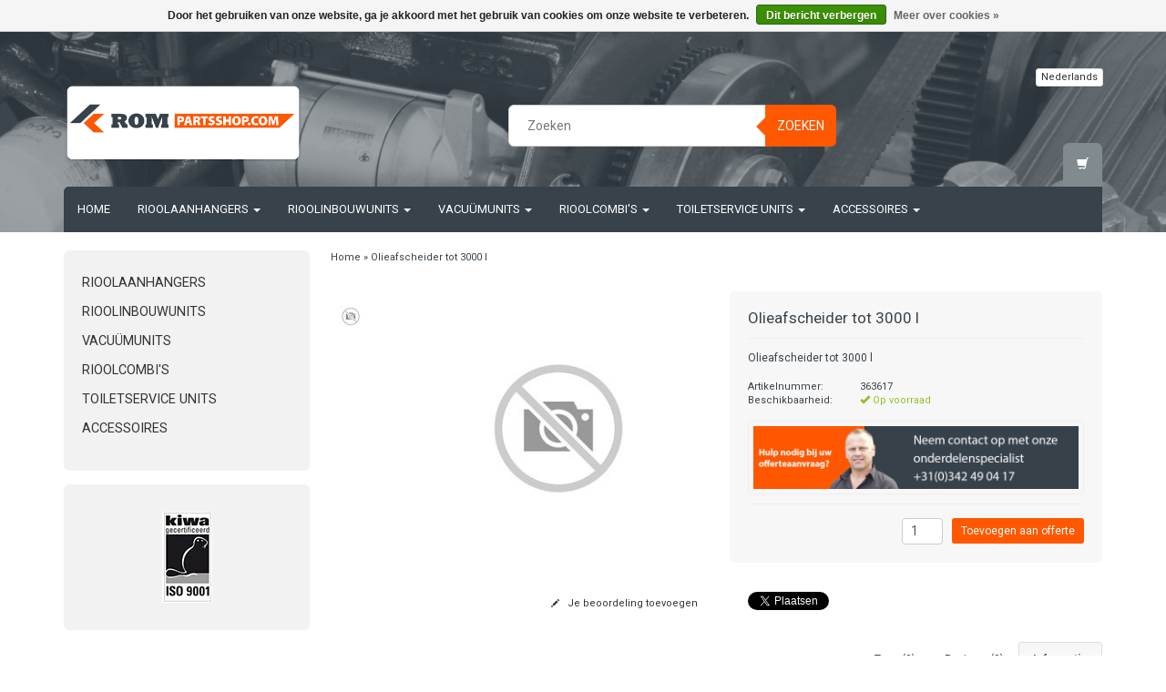

--- FILE ---
content_type: text/html;charset=utf-8
request_url: https://www.rompartsshop.com/nl/olieafscheider-tot-3000-l.html
body_size: 12596
content:
<!DOCTYPE html>
<html lang="nl">
  
  <head>
    <meta charset="utf-8"/>
<!-- [START] 'blocks/head.rain' -->
<!--

  (c) 2008-2026 Lightspeed Netherlands B.V.
  http://www.lightspeedhq.com
  Generated: 03-02-2026 @ 10:47:47

-->
<link rel="canonical" href="https://www.rompartsshop.com/nl/olieafscheider-tot-3000-l.html"/>
<link rel="alternate" href="https://www.rompartsshop.com/nl/index.rss" type="application/rss+xml" title="Nieuwe producten"/>
<link href="https://cdn.webshopapp.com/assets/cookielaw.css?2025-02-20" rel="stylesheet" type="text/css"/>
<meta name="robots" content="noodp,noydir"/>
<meta name="google-site-verification" content="cVT5sfyzMDa-jd-f_zMY377y3zrPlTiPcUFNX24Qr3E"/>
<meta property="og:url" content="https://www.rompartsshop.com/nl/olieafscheider-tot-3000-l.html?source=facebook"/>
<meta property="og:site_name" content="rompartsshop.com"/>
<meta property="og:title" content="Olieafscheider tot 3000 l"/>
<meta property="og:description" content="Olieafscheider tot 3000 l"/>
<meta property="og:image" content="https://cdn.webshopapp.com/shops/67565/files/61507530/olieafscheider-tot-3000-l.jpg"/>
<!--[if lt IE 9]>
<script src="https://cdn.webshopapp.com/assets/html5shiv.js?2025-02-20"></script>
<![endif]-->
<!-- [END] 'blocks/head.rain' -->
    <title>Olieafscheider tot 3000 l - rompartsshop.com</title>
    <meta name="description" content="Olieafscheider tot 3000 l" />
    <meta name="keywords" content="Olieafscheider, tot, 3000, l, ROM parts, romparts, rompartsshop.com, rompartsshop, rom parts shop, onderdelen, onderdelen webshop, rom onderdelen, rioolreinigingsmaterieel, toiletservicematerieel, mobiele toiletten reiniging, slijtdelen, accessoires" />
    <meta charset="utf-8">
    <meta http-equiv="X-UA-Compatible" content="IE=edge">
    <meta name="viewport" content="width=device-width, initial-scale=1, maximum-scale=1">
    <link rel="shortcut icon" href="https://cdn.webshopapp.com/shops/67565/themes/94536/assets/favicon.ico?20231117125848" type="image/x-icon" />    <link rel="stylesheet" href="//fonts.googleapis.com/css?family=Roboto:400,700" type="text/css" />    
    <link rel="stylesheet" href="https://cdn.webshopapp.com/assets/gui-2-0.css?2025-02-20" />
    <link rel="stylesheet" href="https://cdn.webshopapp.com/assets/gui-responsive-2-0.css?2025-02-20" />
    <link rel="stylesheet" href="https://cdn.webshopapp.com/assets/jquery-fancybox-2-1-4.css?2025-02-20" />
    <link rel="stylesheet" href="https://cdn.webshopapp.com/assets/jquery-fancybox-2-1-4-thumbs.css?2025-02-20" />
    <link rel="stylesheet" href="https://cdn.webshopapp.com/shops/67565/themes/94536/assets/bootstrap-min.css?20260128122210" />
    <link rel="stylesheet" href="https://cdn.webshopapp.com/shops/67565/themes/94536/assets/flexslider.css?20260128122210" />
    <link rel="stylesheet" href="https://cdn.webshopapp.com/shops/67565/themes/94536/assets/navigatie.css?20260128122210" />
    <link rel="stylesheet" href="https://cdn.webshopapp.com/shops/67565/themes/94536/assets/yamm.css?20260128122210" />
    <link rel="stylesheet" href="https://cdn.webshopapp.com/shops/67565/themes/94536/assets/stylesheet.css?20260128122210" />
    <link rel="stylesheet" href="https://cdn.webshopapp.com/shops/67565/themes/94536/assets/settings.css?20260128122210" />
    <link rel="stylesheet" href="https://cdn.webshopapp.com/shops/67565/themes/94536/assets/custom.css?20260128122210" />
    
    <script src="https://cdn.webshopapp.com/assets/jquery-1-9-1.js?2025-02-20"></script>
    <script type="text/javascript" src="//code.jquery.com/jquery-migrate-1.2.1.js"></script>
    <script type="text/javascript" src="https://cdn.webshopapp.com/shops/67565/themes/94536/assets/jquery-flexslider-min.js?20260128122210"></script>
       
</script>
    <!-- HTML5 Shim and Respond.js IE8 support of HTML5 elements and media queries -->
    <!--[if lt IE 9]>
    <script src="https://oss.maxcdn.com/html5shiv/3.7.2/html5shiv.min.js"></script>
    <script src="https://oss.maxcdn.com/respond/1.4.2/respond.min.js"></script>
    <![endif]-->
      
  </head>
  
<body>
     
    
        <div class=" fixedusps usps hidden-xs">
      <div class="container">            <div class="col-sm-4 col-md-3 nopadding">
                <img src="https://cdn.webshopapp.com/shops/67565/themes/94536/assets/usp-01.png?20231117125848" alt="Olieafscheider tot 3000 l"  />
              </div><!--col-sm-4 col-md-3 nopadding-->
      <div class="col-sm-4 col-md-3 nopadding">
                <img src="https://cdn.webshopapp.com/shops/67565/themes/94536/assets/usp-02.png?20231117125848" alt="Olieafscheider tot 3000 l" />
              </div><!--col-sm-4 col-md-3 nopadding-->
      <div class="col-sm-4 col-md-3 nopadding">
                <img src="https://cdn.webshopapp.com/shops/67565/themes/94536/assets/usp-03.png?20231117125848" alt="Olieafscheider tot 3000 l" />
              </div><!--col-sm-4 col-md-3 nopadding-->
      <div class="col-md-3 nopadding hidden-sm">
                <img src="https://cdn.webshopapp.com/shops/67565/themes/94536/assets/usp-04.png?20231117125848" alt="Olieafscheider tot 3000 l" />
              </div><!--col-md-3 nopadding hidden-sm-->      
            </div>    </div><!--usps-->
     
    
    
            
<script type="text/javascript">
var google_tag_params = {
ecomm_prodid: '25989156',
ecomm_pagetype: 'product',
ecomm_totalvalue: 126.20,
};
</script>

<script>
dataLayer = [{
  google_tag_params: window.google_tag_params
}];
</script>

    
    <header class="usppadding " data-spy="scroll">
      <div class="container"> 
            <div class="row">
        <div class="col-md-3">
          <div class="logo">
            <a href="https://www.rompartsshop.com/nl/" title="rompartsshop.com">
              <img src="https://cdn.webshopapp.com/shops/67565/themes/94536/assets/logo.png?20231117125848" alt="rompartsshop.com" />
            </a>
          </div>
        </div><!--col-md-4-->
        
        <div class="col-md-4 col-md-offset-2 hidden-xs hidden-sm">
          <div class="search">
            <form class="navbar-form" role="search" action="https://www.rompartsshop.com/nl/search/" method="get" id="form_search1">
              <div class="input-group">
                <input type="text" class="form-control" autocomplete="off" placeholder="Zoeken" name="q" id="srch">
                <div class="input-group-btn">
                  <button class="btn btn-search" type="submit" title="Zoeken" onclick="$('#form_search1').submit();">Zoeken</button>
                  <span id="iconSpan"><img src="https://cdn.webshopapp.com/shops/67565/themes/94536/assets/cross.png?20260128122210" id="clearField" alt="clear-search-field" /></span>
                </div><!--input-group-btn-->
              </div><!--input-group-->
              <div class="autocomplete">
                <div class="arrow"></div>
                <div class="products-livesearch"></div>
                <div class="more">
                  <a href="#">Bekijk alle resultaten</a>
                </div><!--more-->
                <div class="notfound">Geen producten gevonden...</div>
              </div><!--autocomplete-->
            </form>
          </div><!--search-->
        </div><!--col-md-5 hidden-xs hidden-sm-->
        <div class="col-xs-12 mobiletopbar paddingsm visible-xs visible-sm">
          <div class="row">
            <div class="col-xs-7">
                            <div class="btn-group">
                <button type="button" class="btn btn-default btn-sm dropdown-toggle" data-toggle="dropdown">Nederlands <span class="caret"></span>
                </button>
                <ul class="dropdown-menu" role="menu">
                                    <li><a href="https://www.rompartsshop.com/nl/" lang="nl" title="Nederlands">Nederlands</a>
                  </li>
                                    <li><a href="https://www.rompartsshop.com/en/" lang="en" title="English">English</a>
                  </li>
                                  </ul>
              </div>
                           </div>
            <div class="col-xs-5">
              <!--ul class="header-links">
                                <li><a href="https://www.rompartsshop.com/nl/account/" title="Mijn account" class="btn-default btn btn-sm">Inloggen </a></li>
                              </ul-->
            </div>
          </div>
        </div>
        <div class="col-md-3 paddingsm hidden-xs hidden-sm">
          <div class="header-select">
                        <div class="btn-group">
              <button type="button" class="btn btn-default btn-xs dropdown-toggle" data-toggle="dropdown">Nederlands <span class="caret"></span>
              </button>
              <ul class="dropdown-menu" role="menu">
                                <li><a href="https://www.rompartsshop.com/nl/" lang="nl" title="Nederlands">Nederlands</a>
                </li>
                                <li><a href="https://www.rompartsshop.com/en/" lang="en" title="English">English</a>
                </li>
                              </ul>
            </div>
                       </div>
          <div class="pull-right paddinglg">
            <!--ul class="header-links">
                            <li><a href="https://www.rompartsshop.com/nl/account/" title="Mijn account">Inloggen <span class="glyphicon glyphicon-log-in"></span></a></li>
              <li><a href="https://www.rompartsshop.com/nl/account/register/" title="Registreren">Registreren <span class="glyphicon glyphicon-user"></span><span class="glyphicon glyphicon-plus"></span></a></li>
                          </ul-->
          </div><!-- header-select -->
        </div><!-- col-md-3 -->
      </div><!-- row -->
      
            
            <nav class="menu2laags navbar navbar-fixed-top yamm stickyusps" role="navigation" id="stickynav">
        <div class="navbar-header">
          <button type="button" class="navbar-toggle collapsed" data-toggle="collapse" data-target="#navbar" aria-expanded="false" aria-controls="navbar">
            <span class="sr-only">Toggle navigation</span>
            <span class="icon-bar"></span>
            <span class="icon-bar"></span>
            <span class="icon-bar"></span>
          </button>
        </div>
        <div class="searchmobile">
          <form class="navbar-form" role="search" action="https://www.rompartsshop.com/nl/search/" method="get" id="form_search3">
            <div class="input-group">
              <input type="text" class="form-control" autocomplete="off" placeholder="Zoeken" name="q" id="srch-3">
              <div class="input-group-btn">
                <button class="btn btn-search" type="submit" title="Zoeken" onclick="$('#form_search3').submit();"><span class="glyphicon glyphicon-search"></span>
                </button>
              </div>
            </div>
          </form>
        </div>     
     
                <div id="navbar" class="collapse navbar-collapse">
          <ul class="nav navbar-nav">            
            <li class=""><a href="https://www.rompartsshop.com/nl/" title="Home">Home</a></li>
                        <li class=" dropdown yamm-fw">
              <span class="togglesub dropdown-toggle" data-toggle="dropdown" role="button" aria-expanded="false">+</span>              <a title="Rioolaanhangers" href="https://www.rompartsshop.com/nl/rioolaanhangers/"> Rioolaanhangers <span class="caret"></span></a>
                            <ul class="dropdown-menu" role="menu">
                <li class="grid-demo"> 
                  <div class="row column">  
                                        <div class="item">
                      <a title="SmartTrailer" href="https://www.rompartsshop.com/nl/rioolaanhangers/smarttrailer/" class="subtitel">SmartTrailer</a>
                      <ul class="list-unstyled" >
                                                <li class="">
                          <a class="" href="https://www.rompartsshop.com/nl/rioolaanhangers/smarttrailer/aandrijving/" title="Aandrijving">Aandrijving</a>
                        </li>
                                                <li class="">
                          <a class="" href="https://www.rompartsshop.com/nl/rioolaanhangers/smarttrailer/watercircuit/" title="Watercircuit">Watercircuit</a>
                        </li>
                                                <li class="">
                          <a class="" href="https://www.rompartsshop.com/nl/rioolaanhangers/smarttrailer/elektrisch-circuit/" title="Elektrisch circuit">Elektrisch circuit</a>
                        </li>
                                                <li class="">
                          <a class="" href="https://www.rompartsshop.com/nl/rioolaanhangers/smarttrailer/accessoires/" title="Accessoires">Accessoires</a>
                        </li>
                                                <li class="">
                          <a class="" href="https://www.rompartsshop.com/nl/rioolaanhangers/smarttrailer/periodiek-onderhoud/" title="Periodiek onderhoud">Periodiek onderhoud</a>
                        </li>
                          
                      </ul>
                    </div>
                                        <div class="item">
                      <a title="SmartTrailer PRO" href="https://www.rompartsshop.com/nl/rioolaanhangers/smarttrailer-pro/" class="subtitel">SmartTrailer PRO</a>
                      <ul class="list-unstyled" >
                                                <li class="">
                          <a class="" href="https://www.rompartsshop.com/nl/rioolaanhangers/smarttrailer-pro/aandrijving/" title="Aandrijving">Aandrijving</a>
                        </li>
                                                <li class="">
                          <a class="" href="https://www.rompartsshop.com/nl/rioolaanhangers/smarttrailer-pro/watercircuit/" title="Watercircuit">Watercircuit</a>
                        </li>
                                                <li class="">
                          <a class="" href="https://www.rompartsshop.com/nl/rioolaanhangers/smarttrailer-pro/elektrisch-circuit/" title="Elektrisch circuit">Elektrisch circuit</a>
                        </li>
                                                <li class="">
                          <a class="" href="https://www.rompartsshop.com/nl/rioolaanhangers/smarttrailer-pro/accessoires/" title="Accessoires">Accessoires</a>
                        </li>
                                                <li class="">
                          <a class="" href="https://www.rompartsshop.com/nl/rioolaanhangers/smarttrailer-pro/periodiek-onderhoud/" title="Periodiek onderhoud">Periodiek onderhoud</a>
                        </li>
                          
                      </ul>
                    </div>
                                        <div class="item">
                      <a title="ROM 900" href="https://www.rompartsshop.com/nl/rioolaanhangers/rom-900/" class="subtitel">ROM 900</a>
                      <ul class="list-unstyled" >
                                                <li class="">
                          <a class="" href="https://www.rompartsshop.com/nl/rioolaanhangers/rom-900/aandrijving/" title="Aandrijving">Aandrijving</a>
                        </li>
                                                <li class="">
                          <a class="" href="https://www.rompartsshop.com/nl/rioolaanhangers/rom-900/watercircuit/" title="Watercircuit">Watercircuit</a>
                        </li>
                                                <li class="">
                          <a class="" href="https://www.rompartsshop.com/nl/rioolaanhangers/rom-900/elektrisch-circuit/" title="Elektrisch circuit">Elektrisch circuit</a>
                        </li>
                                                <li class="">
                          <a class="" href="https://www.rompartsshop.com/nl/rioolaanhangers/rom-900/accessoires/" title="Accessoires">Accessoires</a>
                        </li>
                                                <li class="">
                          <a class="" href="https://www.rompartsshop.com/nl/rioolaanhangers/rom-900/periodiek-onderhoud/" title="Periodiek onderhoud">Periodiek onderhoud</a>
                        </li>
                          
                      </ul>
                    </div>
                                      </div>
                 </li>  
               </ul>
                          </li>
                        <li class=" dropdown yamm-fw">
              <span class="togglesub dropdown-toggle" data-toggle="dropdown" role="button" aria-expanded="false">+</span>              <a title="Rioolinbouwunits" href="https://www.rompartsshop.com/nl/rioolinbouwunits/"> Rioolinbouwunits <span class="caret"></span></a>
                            <ul class="dropdown-menu" role="menu">
                <li class="grid-demo"> 
                  <div class="row column">  
                                        <div class="item">
                      <a title="Compact" href="https://www.rompartsshop.com/nl/rioolinbouwunits/compact/" class="subtitel">Compact</a>
                      <ul class="list-unstyled" >
                                                <li class="">
                          <a class="" href="https://www.rompartsshop.com/nl/rioolinbouwunits/compact/aandrijving/" title="Aandrijving">Aandrijving</a>
                        </li>
                                                <li class="">
                          <a class="" href="https://www.rompartsshop.com/nl/rioolinbouwunits/compact/watercircuit/" title="Watercircuit">Watercircuit</a>
                        </li>
                                                <li class="">
                          <a class="" href="https://www.rompartsshop.com/nl/rioolinbouwunits/compact/elektrisch-circuit/" title="Elektrisch circuit">Elektrisch circuit</a>
                        </li>
                                                <li class="">
                          <a class="" href="https://www.rompartsshop.com/nl/rioolinbouwunits/compact/accessoires/" title="Accessoires">Accessoires</a>
                        </li>
                                                <li class="">
                          <a class="" href="https://www.rompartsshop.com/nl/rioolinbouwunits/compact/periodiek-onderhoud/" title="Periodiek onderhoud">Periodiek onderhoud</a>
                        </li>
                          
                      </ul>
                    </div>
                                        <div class="item">
                      <a title="Compact PRO" href="https://www.rompartsshop.com/nl/rioolinbouwunits/compact-pro/" class="subtitel">Compact PRO</a>
                      <ul class="list-unstyled" >
                                                <li class="">
                          <a class="" href="https://www.rompartsshop.com/nl/rioolinbouwunits/compact-pro/aandrijving/" title="Aandrijving">Aandrijving</a>
                        </li>
                                                <li class="">
                          <a class="" href="https://www.rompartsshop.com/nl/rioolinbouwunits/compact-pro/watercircuit/" title="Watercircuit">Watercircuit</a>
                        </li>
                                                <li class="">
                          <a class="" href="https://www.rompartsshop.com/nl/rioolinbouwunits/compact-pro/elektrisch-circuit/" title="Elektrisch circuit">Elektrisch circuit</a>
                        </li>
                                                <li class="">
                          <a class="" href="https://www.rompartsshop.com/nl/rioolinbouwunits/compact-pro/accessoires/" title="Accessoires">Accessoires</a>
                        </li>
                                                <li class="">
                          <a class="" href="https://www.rompartsshop.com/nl/rioolinbouwunits/compact-pro/periodiek-onderhoud/" title="Periodiek onderhoud">Periodiek onderhoud</a>
                        </li>
                          
                      </ul>
                    </div>
                                        <div class="item">
                      <a title="EcoNomic" href="https://www.rompartsshop.com/nl/rioolinbouwunits/economic/" class="subtitel">EcoNomic</a>
                      <ul class="list-unstyled" >
                                                <li class="">
                          <a class="" href="https://www.rompartsshop.com/nl/rioolinbouwunits/economic/aandrijving/" title="Aandrijving">Aandrijving</a>
                        </li>
                                                <li class="">
                          <a class="" href="https://www.rompartsshop.com/nl/rioolinbouwunits/economic/watercircuit/" title="Watercircuit">Watercircuit</a>
                        </li>
                                                <li class="">
                          <a class="" href="https://www.rompartsshop.com/nl/rioolinbouwunits/economic/elektrisch-circuit/" title="Elektrisch circuit">Elektrisch circuit</a>
                        </li>
                                                <li class="">
                          <a class="" href="https://www.rompartsshop.com/nl/rioolinbouwunits/economic/accessoires/" title="Accessoires">Accessoires</a>
                        </li>
                                                <li class="">
                          <a class="" href="https://www.rompartsshop.com/nl/rioolinbouwunits/economic/periodiek-onderhoud/" title="Periodiek onderhoud">Periodiek onderhoud</a>
                        </li>
                          
                      </ul>
                    </div>
                                        <div class="item">
                      <a title="EcoFit" href="https://www.rompartsshop.com/nl/rioolinbouwunits/ecofit/" class="subtitel">EcoFit</a>
                      <ul class="list-unstyled" >
                                                <li class="">
                          <a class="" href="https://www.rompartsshop.com/nl/rioolinbouwunits/ecofit/aandrijving/" title="Aandrijving">Aandrijving</a>
                        </li>
                                                <li class="">
                          <a class="" href="https://www.rompartsshop.com/nl/rioolinbouwunits/ecofit/watercircuit/" title="Watercircuit">Watercircuit</a>
                        </li>
                                                <li class="">
                          <a class="" href="https://www.rompartsshop.com/nl/rioolinbouwunits/ecofit/elektrisch-circuit/" title="Elektrisch circuit">Elektrisch circuit</a>
                        </li>
                                                <li class="">
                          <a class="" href="https://www.rompartsshop.com/nl/rioolinbouwunits/ecofit/accessoires/" title="Accessoires">Accessoires</a>
                        </li>
                                                <li class="">
                          <a class="" href="https://www.rompartsshop.com/nl/rioolinbouwunits/ecofit/periodiek-onderhoud/" title="Periodiek onderhoud">Periodiek onderhoud</a>
                        </li>
                          
                      </ul>
                    </div>
                                        <div class="item">
                      <a title="Professional" href="https://www.rompartsshop.com/nl/rioolinbouwunits/professional/" class="subtitel">Professional</a>
                      <ul class="list-unstyled" >
                                                <li class="">
                          <a class="" href="https://www.rompartsshop.com/nl/rioolinbouwunits/professional/aandrijving/" title="Aandrijving">Aandrijving</a>
                        </li>
                                                <li class="">
                          <a class="" href="https://www.rompartsshop.com/nl/rioolinbouwunits/professional/watercircuit/" title="Watercircuit">Watercircuit</a>
                        </li>
                                                <li class="">
                          <a class="" href="https://www.rompartsshop.com/nl/rioolinbouwunits/professional/elektrisch-circuit/" title="Elektrisch circuit">Elektrisch circuit</a>
                        </li>
                                                <li class="">
                          <a class="" href="https://www.rompartsshop.com/nl/rioolinbouwunits/professional/accessoires/" title="Accessoires">Accessoires</a>
                        </li>
                                                <li class="">
                          <a class="" href="https://www.rompartsshop.com/nl/rioolinbouwunits/professional/periodiek-onderhoud/" title="Periodiek onderhoud">Periodiek onderhoud</a>
                        </li>
                          
                      </ul>
                    </div>
                                        <div class="item">
                      <a title="ModuFlex" href="https://www.rompartsshop.com/nl/rioolinbouwunits/moduflex/" class="subtitel">ModuFlex</a>
                      <ul class="list-unstyled" >
                                                <li class="">
                          <a class="" href="https://www.rompartsshop.com/nl/rioolinbouwunits/moduflex/aandrijving/" title="Aandrijving">Aandrijving</a>
                        </li>
                                                <li class="">
                          <a class="" href="https://www.rompartsshop.com/nl/rioolinbouwunits/moduflex/watercircuit/" title="Watercircuit">Watercircuit</a>
                        </li>
                                                <li class="">
                          <a class="" href="https://www.rompartsshop.com/nl/rioolinbouwunits/moduflex/elektrisch-circuit/" title="Elektrisch circuit">Elektrisch circuit</a>
                        </li>
                                                <li class="">
                          <a class="" href="https://www.rompartsshop.com/nl/rioolinbouwunits/moduflex/accessoires/" title="Accessoires">Accessoires</a>
                        </li>
                                                <li class="">
                          <a class="" href="https://www.rompartsshop.com/nl/rioolinbouwunits/moduflex/periodiek-onderhoud/" title="Periodiek onderhoud">Periodiek onderhoud</a>
                        </li>
                          
                      </ul>
                    </div>
                                        <div class="item">
                      <a title="EcoFit &gt; 2019" href="https://www.rompartsshop.com/nl/rioolinbouwunits/ecofit-2019/" class="subtitel">EcoFit &gt; 2019</a>
                      <ul class="list-unstyled" >
                                                <li class="">
                          <a class="" href="https://www.rompartsshop.com/nl/rioolinbouwunits/ecofit-2019/aandrijving/" title="Aandrijving">Aandrijving</a>
                        </li>
                                                <li class="">
                          <a class="" href="https://www.rompartsshop.com/nl/rioolinbouwunits/ecofit-2019/watercircuit/" title="Watercircuit">Watercircuit</a>
                        </li>
                                                <li class="">
                          <a class="" href="https://www.rompartsshop.com/nl/rioolinbouwunits/ecofit-2019/elektrisch-circuit/" title="Elektrisch circuit">Elektrisch circuit</a>
                        </li>
                                                <li class="">
                          <a class="" href="https://www.rompartsshop.com/nl/rioolinbouwunits/ecofit-2019/accessoires/" title="Accessoires">Accessoires</a>
                        </li>
                                                <li class="">
                          <a class="" href="https://www.rompartsshop.com/nl/rioolinbouwunits/ecofit-2019/periodiek-onderhoud/" title="Periodiek onderhoud">Periodiek onderhoud</a>
                        </li>
                          
                      </ul>
                    </div>
                                        <div class="item">
                      <a title="CUBE" href="https://www.rompartsshop.com/nl/rioolinbouwunits/cube/" class="subtitel">CUBE</a>
                      <ul class="list-unstyled" >
                                                <li class="">
                          <a class="" href="https://www.rompartsshop.com/nl/rioolinbouwunits/cube/aandrijving/" title="Aandrijving">Aandrijving</a>
                        </li>
                                                <li class="">
                          <a class="" href="https://www.rompartsshop.com/nl/rioolinbouwunits/cube/watercircuit/" title="Watercircuit">Watercircuit</a>
                        </li>
                                                <li class="">
                          <a class="" href="https://www.rompartsshop.com/nl/rioolinbouwunits/cube/elektrisch-circuit/" title="Elektrisch circuit">Elektrisch circuit</a>
                        </li>
                                                <li class="">
                          <a class="" href="https://www.rompartsshop.com/nl/rioolinbouwunits/cube/accessoires/" title="Accessoires">Accessoires</a>
                        </li>
                                                <li class="">
                          <a class="" href="https://www.rompartsshop.com/nl/rioolinbouwunits/cube/periodiek-onderhoud/" title="Periodiek onderhoud">Periodiek onderhoud</a>
                        </li>
                          
                      </ul>
                    </div>
                                      </div>
                 </li>  
               </ul>
                          </li>
                        <li class=" dropdown yamm-fw">
              <span class="togglesub dropdown-toggle" data-toggle="dropdown" role="button" aria-expanded="false">+</span>              <a title="Vacuümunits" href="https://www.rompartsshop.com/nl/vacuuemunits/"> Vacuümunits <span class="caret"></span></a>
                            <ul class="dropdown-menu" role="menu">
                <li class="grid-demo"> 
                  <div class="row column">  
                                        <div class="item">
                      <a title="VAC Pick-up unit" href="https://www.rompartsshop.com/nl/vacuuemunits/vac-pick-up-unit/" class="subtitel">VAC Pick-up unit</a>
                      <ul class="list-unstyled" >
                                                <li class="">
                          <a class="" href="https://www.rompartsshop.com/nl/vacuuemunits/vac-pick-up-unit/vacuuemcircuit/" title="Vacuümcircuit">Vacuümcircuit</a>
                        </li>
                                                <li class="">
                          <a class="" href="https://www.rompartsshop.com/nl/vacuuemunits/vac-pick-up-unit/aandrijving/" title="Aandrijving">Aandrijving</a>
                        </li>
                                                <li class="">
                          <a class="" href="https://www.rompartsshop.com/nl/vacuuemunits/vac-pick-up-unit/elektrisch-circuit/" title="Elektrisch circuit">Elektrisch circuit</a>
                        </li>
                                                <li class="">
                          <a class="" href="https://www.rompartsshop.com/nl/vacuuemunits/vac-pick-up-unit/accessoires/" title="Accessoires">Accessoires</a>
                        </li>
                                                <li class="">
                          <a class="" href="https://www.rompartsshop.com/nl/vacuuemunits/vac-pick-up-unit/periodiek-onderhoud/" title="Periodiek onderhoud">Periodiek onderhoud</a>
                        </li>
                          
                      </ul>
                    </div>
                                        <div class="item">
                      <a title="VAC 1750" href="https://www.rompartsshop.com/nl/vacuuemunits/vac-1750/" class="subtitel">VAC 1750</a>
                      <ul class="list-unstyled" >
                                                <li class="">
                          <a class="" href="https://www.rompartsshop.com/nl/vacuuemunits/vac-1750/vacuuemcircuit/" title="Vacuümcircuit">Vacuümcircuit</a>
                        </li>
                                                <li class="">
                          <a class="" href="https://www.rompartsshop.com/nl/vacuuemunits/vac-1750/aandrijving/" title="Aandrijving">Aandrijving</a>
                        </li>
                                                <li class="">
                          <a class="" href="https://www.rompartsshop.com/nl/vacuuemunits/vac-1750/elektrisch-circuit/" title="Elektrisch circuit">Elektrisch circuit</a>
                        </li>
                                                <li class="">
                          <a class="" href="https://www.rompartsshop.com/nl/vacuuemunits/vac-1750/accessoires/" title="Accessoires">Accessoires</a>
                        </li>
                                                <li class="">
                          <a class="" href="https://www.rompartsshop.com/nl/vacuuemunits/vac-1750/periodiek-onderhoud/" title="Periodiek onderhoud">Periodiek onderhoud</a>
                        </li>
                          
                      </ul>
                    </div>
                                      </div>
                 </li>  
               </ul>
                          </li>
                        <li class=" dropdown yamm-fw">
              <span class="togglesub dropdown-toggle" data-toggle="dropdown" role="button" aria-expanded="false">+</span>              <a title="Rioolcombi&#039;s" href="https://www.rompartsshop.com/nl/rioolcombis/"> Rioolcombi&#039;s <span class="caret"></span></a>
                            <ul class="dropdown-menu" role="menu">
                <li class="grid-demo"> 
                  <div class="row column">  
                                        <div class="item">
                      <a title="SmartCombi" href="https://www.rompartsshop.com/nl/rioolcombis/smartcombi/" class="subtitel">SmartCombi</a>
                      <ul class="list-unstyled" >
                                                <li class="">
                          <a class="" href="https://www.rompartsshop.com/nl/rioolcombis/smartcombi/vacuuemcircuit/" title="Vacuümcircuit">Vacuümcircuit</a>
                        </li>
                                                <li class="">
                          <a class="" href="https://www.rompartsshop.com/nl/rioolcombis/smartcombi/aandrijving/" title="Aandrijving">Aandrijving</a>
                        </li>
                                                <li class="">
                          <a class="" href="https://www.rompartsshop.com/nl/rioolcombis/smartcombi/watercircuit/" title="Watercircuit">Watercircuit</a>
                        </li>
                                                <li class="">
                          <a class="" href="https://www.rompartsshop.com/nl/rioolcombis/smartcombi/elektrisch-circuit/" title="Elektrisch circuit">Elektrisch circuit</a>
                        </li>
                                                <li class="">
                          <a class="" href="https://www.rompartsshop.com/nl/rioolcombis/smartcombi/accessoires/" title="Accessoires">Accessoires</a>
                        </li>
                                                <li class="">
                          <a class="" href="https://www.rompartsshop.com/nl/rioolcombis/smartcombi/periodiek-onderhoud/" title="Periodiek onderhoud">Periodiek onderhoud</a>
                        </li>
                          
                      </ul>
                    </div>
                                        <div class="item">
                      <a title="SmartCombi PRO" href="https://www.rompartsshop.com/nl/rioolcombis/smartcombi-pro/" class="subtitel">SmartCombi PRO</a>
                      <ul class="list-unstyled" >
                                                <li class="">
                          <a class="" href="https://www.rompartsshop.com/nl/rioolcombis/smartcombi-pro/vacuuemcircuit/" title="Vacuümcircuit">Vacuümcircuit</a>
                        </li>
                                                <li class="">
                          <a class="" href="https://www.rompartsshop.com/nl/rioolcombis/smartcombi-pro/aandrijving/" title="Aandrijving">Aandrijving</a>
                        </li>
                                                <li class="">
                          <a class="" href="https://www.rompartsshop.com/nl/rioolcombis/smartcombi-pro/watercircuit/" title="Watercircuit">Watercircuit</a>
                        </li>
                                                <li class="">
                          <a class="" href="https://www.rompartsshop.com/nl/rioolcombis/smartcombi-pro/elektrisch-circuit/" title="Elektrisch circuit">Elektrisch circuit</a>
                        </li>
                                                <li class="">
                          <a class="" href="https://www.rompartsshop.com/nl/rioolcombis/smartcombi-pro/accessoires/" title="Accessoires">Accessoires</a>
                        </li>
                                                <li class="">
                          <a class="" href="https://www.rompartsshop.com/nl/rioolcombis/smartcombi-pro/periodiek-onderhoud/" title="Periodiek onderhoud">Periodiek onderhoud</a>
                        </li>
                          
                      </ul>
                    </div>
                                        <div class="item">
                      <a title="Combi" href="https://www.rompartsshop.com/nl/rioolcombis/combi/" class="subtitel">Combi</a>
                      <ul class="list-unstyled" >
                                                <li class="">
                          <a class="" href="https://www.rompartsshop.com/nl/rioolcombis/combi/vacuuemcircuit/" title="Vacuümcircuit">Vacuümcircuit</a>
                        </li>
                                                <li class="">
                          <a class="" href="https://www.rompartsshop.com/nl/rioolcombis/combi/aandrijving/" title="Aandrijving">Aandrijving</a>
                        </li>
                                                <li class="">
                          <a class="" href="https://www.rompartsshop.com/nl/rioolcombis/combi/watercircuit/" title="Watercircuit">Watercircuit</a>
                        </li>
                                                <li class="">
                          <a class="" href="https://www.rompartsshop.com/nl/rioolcombis/combi/elektrisch-circuit/" title="Elektrisch circuit">Elektrisch circuit</a>
                        </li>
                                                <li class="">
                          <a class="" href="https://www.rompartsshop.com/nl/rioolcombis/combi/accessoires/" title="Accessoires">Accessoires</a>
                        </li>
                                                <li class="">
                          <a class="" href="https://www.rompartsshop.com/nl/rioolcombis/combi/periodiek-onderhoud/" title="Periodiek onderhoud">Periodiek onderhoud</a>
                        </li>
                          
                      </ul>
                    </div>
                                        <div class="item">
                      <a title="Interventor Combi" href="https://www.rompartsshop.com/nl/rioolcombis/interventor-combi/" class="subtitel">Interventor Combi</a>
                      <ul class="list-unstyled" >
                                                <li class="">
                          <a class="" href="https://www.rompartsshop.com/nl/rioolcombis/interventor-combi/vacuuemcircuit/" title="Vacuümcircuit">Vacuümcircuit</a>
                        </li>
                                                <li class="">
                          <a class="" href="https://www.rompartsshop.com/nl/rioolcombis/interventor-combi/aandrijving/" title="Aandrijving">Aandrijving</a>
                        </li>
                                                <li class="">
                          <a class="" href="https://www.rompartsshop.com/nl/rioolcombis/interventor-combi/watercircuit/" title="Watercircuit">Watercircuit</a>
                        </li>
                                                <li class="">
                          <a class="" href="https://www.rompartsshop.com/nl/rioolcombis/interventor-combi/elektrisch-circuit/" title="Elektrisch circuit">Elektrisch circuit</a>
                        </li>
                                                <li class="">
                          <a class="" href="https://www.rompartsshop.com/nl/rioolcombis/interventor-combi/accessoires/" title="Accessoires">Accessoires</a>
                        </li>
                                                <li class="">
                          <a class="" href="https://www.rompartsshop.com/nl/rioolcombis/interventor-combi/periodiek-onderhoud/" title="Periodiek onderhoud">Periodiek onderhoud</a>
                        </li>
                          
                      </ul>
                    </div>
                                      </div>
                 </li>  
               </ul>
                          </li>
                        <li class=" dropdown yamm-fw">
              <span class="togglesub dropdown-toggle" data-toggle="dropdown" role="button" aria-expanded="false">+</span>              <a title="Toiletservice units" href="https://www.rompartsshop.com/nl/toiletservice-units/"> Toiletservice units <span class="caret"></span></a>
                            <ul class="dropdown-menu" role="menu">
                <li class="grid-demo"> 
                  <div class="row column">  
                                        <div class="item">
                      <a title="TYPE 2" href="https://www.rompartsshop.com/nl/toiletservice-units/type-2/" class="subtitel">TYPE 2</a>
                      <ul class="list-unstyled" >
                                                <li class="">
                          <a class="" href="https://www.rompartsshop.com/nl/toiletservice-units/type-2/aandrijving/" title="Aandrijving">Aandrijving</a>
                        </li>
                                                <li class="">
                          <a class="" href="https://www.rompartsshop.com/nl/toiletservice-units/type-2/watercircuit/" title="Watercircuit">Watercircuit</a>
                        </li>
                                                <li class="">
                          <a class="" href="https://www.rompartsshop.com/nl/toiletservice-units/type-2/elektrisch-circuit/" title="Elektrisch circuit">Elektrisch circuit</a>
                        </li>
                                                <li class="">
                          <a class="" href="https://www.rompartsshop.com/nl/toiletservice-units/type-2/accessoires/" title="Accessoires">Accessoires</a>
                        </li>
                                                <li class="">
                          <a class="" href="https://www.rompartsshop.com/nl/toiletservice-units/type-2/periodiek-onderhoud/" title="Periodiek onderhoud">Periodiek onderhoud</a>
                        </li>
                                                <li class="">
                          <a class="" href="https://www.rompartsshop.com/nl/toiletservice-units/type-2/vacuuemcircuit/" title="Vacuümcircuit">Vacuümcircuit</a>
                        </li>
                          
                      </ul>
                    </div>
                                        <div class="item">
                      <a title="FLEXI 1000/400" href="https://www.rompartsshop.com/nl/toiletservice-units/flexi-1000-400/" class="subtitel">FLEXI 1000/400</a>
                      <ul class="list-unstyled" >
                                                <li class="">
                          <a class="" href="https://www.rompartsshop.com/nl/toiletservice-units/flexi-1000-400/aandrijving/" title="Aandrijving">Aandrijving</a>
                        </li>
                                                <li class="">
                          <a class="" href="https://www.rompartsshop.com/nl/toiletservice-units/flexi-1000-400/watercircuit/" title="Watercircuit">Watercircuit</a>
                        </li>
                                                <li class="">
                          <a class="" href="https://www.rompartsshop.com/nl/toiletservice-units/flexi-1000-400/elektrisch-circuit/" title="Elektrisch circuit">Elektrisch circuit</a>
                        </li>
                                                <li class="">
                          <a class="" href="https://www.rompartsshop.com/nl/toiletservice-units/flexi-1000-400/accessoires/" title="Accessoires">Accessoires</a>
                        </li>
                                                <li class="">
                          <a class="" href="https://www.rompartsshop.com/nl/toiletservice-units/flexi-1000-400/periodiek-onderhoud/" title="Periodiek onderhoud">Periodiek onderhoud</a>
                        </li>
                                                <li class="">
                          <a class="" href="https://www.rompartsshop.com/nl/toiletservice-units/flexi-1000-400/vacuuemcircuit/" title="Vacuümcircuit">Vacuümcircuit</a>
                        </li>
                          
                      </ul>
                    </div>
                                        <div class="item">
                      <a title="FLEXI 1200/800" href="https://www.rompartsshop.com/nl/toiletservice-units/flexi-1200-800/" class="subtitel">FLEXI 1200/800</a>
                      <ul class="list-unstyled" >
                                                <li class="">
                          <a class="" href="https://www.rompartsshop.com/nl/toiletservice-units/flexi-1200-800/aandrijving/" title="Aandrijving">Aandrijving</a>
                        </li>
                                                <li class="">
                          <a class="" href="https://www.rompartsshop.com/nl/toiletservice-units/flexi-1200-800/watercircuit/" title="Watercircuit">Watercircuit</a>
                        </li>
                                                <li class="">
                          <a class="" href="https://www.rompartsshop.com/nl/toiletservice-units/flexi-1200-800/elektrisch-circuit/" title="Elektrisch circuit">Elektrisch circuit</a>
                        </li>
                                                <li class="">
                          <a class="" href="https://www.rompartsshop.com/nl/toiletservice-units/flexi-1200-800/accessoires/" title="Accessoires">Accessoires</a>
                        </li>
                                                <li class="">
                          <a class="" href="https://www.rompartsshop.com/nl/toiletservice-units/flexi-1200-800/periodiek-onderhoud/" title="Periodiek onderhoud">Periodiek onderhoud</a>
                        </li>
                                                <li class="">
                          <a class="" href="https://www.rompartsshop.com/nl/toiletservice-units/flexi-1200-800/vacuuemcircuit/" title="Vacuümcircuit">Vacuümcircuit</a>
                        </li>
                          
                      </ul>
                    </div>
                                        <div class="item">
                      <a title="FLEXI 1900/1100" href="https://www.rompartsshop.com/nl/toiletservice-units/flexi-1900-1100/" class="subtitel">FLEXI 1900/1100</a>
                      <ul class="list-unstyled" >
                                                <li class="">
                          <a class="" href="https://www.rompartsshop.com/nl/toiletservice-units/flexi-1900-1100/aandrijving/" title="Aandrijving">Aandrijving</a>
                        </li>
                                                <li class="">
                          <a class="" href="https://www.rompartsshop.com/nl/toiletservice-units/flexi-1900-1100/watercircuit/" title="Watercircuit">Watercircuit</a>
                        </li>
                                                <li class="">
                          <a class="" href="https://www.rompartsshop.com/nl/toiletservice-units/flexi-1900-1100/elektrisch-circuit/" title="Elektrisch circuit">Elektrisch circuit</a>
                        </li>
                                                <li class="">
                          <a class="" href="https://www.rompartsshop.com/nl/toiletservice-units/flexi-1900-1100/accessoires/" title="Accessoires">Accessoires</a>
                        </li>
                                                <li class="">
                          <a class="" href="https://www.rompartsshop.com/nl/toiletservice-units/flexi-1900-1100/periodiek-onderhoud/" title="Periodiek onderhoud">Periodiek onderhoud</a>
                        </li>
                                                <li class="">
                          <a class="" href="https://www.rompartsshop.com/nl/toiletservice-units/flexi-1900-1100/vacuuemcircuit/" title="Vacuümcircuit">Vacuümcircuit</a>
                        </li>
                          
                      </ul>
                    </div>
                                        <div class="item">
                      <a title="FLEXI 1200/800 PTO" href="https://www.rompartsshop.com/nl/toiletservice-units/flexi-1200-800-pto/" class="subtitel">FLEXI 1200/800 PTO</a>
                      <ul class="list-unstyled" >
                                                <li class="">
                          <a class="" href="https://www.rompartsshop.com/nl/toiletservice-units/flexi-1200-800-pto/aandrijving/" title="Aandrijving">Aandrijving</a>
                        </li>
                                                <li class="">
                          <a class="" href="https://www.rompartsshop.com/nl/toiletservice-units/flexi-1200-800-pto/watercircuit/" title="Watercircuit">Watercircuit</a>
                        </li>
                                                <li class="">
                          <a class="" href="https://www.rompartsshop.com/nl/toiletservice-units/flexi-1200-800-pto/elektrisch-circuit/" title="Elektrisch circuit">Elektrisch circuit</a>
                        </li>
                                                <li class="">
                          <a class="" href="https://www.rompartsshop.com/nl/toiletservice-units/flexi-1200-800-pto/accessoires/" title="Accessoires">Accessoires</a>
                        </li>
                                                <li class="">
                          <a class="" href="https://www.rompartsshop.com/nl/toiletservice-units/flexi-1200-800-pto/periodiek-onderhoud/" title="Periodiek onderhoud">Periodiek onderhoud</a>
                        </li>
                                                <li class="">
                          <a class="" href="https://www.rompartsshop.com/nl/toiletservice-units/flexi-1200-800-pto/vacuuemcircuit/" title="Vacuümcircuit">Vacuümcircuit</a>
                        </li>
                          
                      </ul>
                    </div>
                                        <div class="item">
                      <a title="FLEXI 1900/1100 PTO" href="https://www.rompartsshop.com/nl/toiletservice-units/flexi-1900-1100-pto/" class="subtitel">FLEXI 1900/1100 PTO</a>
                      <ul class="list-unstyled" >
                                                <li class="">
                          <a class="" href="https://www.rompartsshop.com/nl/toiletservice-units/flexi-1900-1100-pto/aandrijving/" title="Aandrijving">Aandrijving</a>
                        </li>
                                                <li class="">
                          <a class="" href="https://www.rompartsshop.com/nl/toiletservice-units/flexi-1900-1100-pto/watercircuit/" title="Watercircuit">Watercircuit</a>
                        </li>
                                                <li class="">
                          <a class="" href="https://www.rompartsshop.com/nl/toiletservice-units/flexi-1900-1100-pto/elektrisch-circuit/" title="Elektrisch circuit">Elektrisch circuit</a>
                        </li>
                                                <li class="">
                          <a class="" href="https://www.rompartsshop.com/nl/toiletservice-units/flexi-1900-1100-pto/accessoires/" title="Accessoires">Accessoires</a>
                        </li>
                                                <li class="">
                          <a class="" href="https://www.rompartsshop.com/nl/toiletservice-units/flexi-1900-1100-pto/periodiek-onderhoud/" title="Periodiek onderhoud">Periodiek onderhoud</a>
                        </li>
                                                <li class="">
                          <a class="" href="https://www.rompartsshop.com/nl/toiletservice-units/flexi-1900-1100-pto/vacuuemcircuit/" title="Vacuümcircuit">Vacuümcircuit</a>
                        </li>
                          
                      </ul>
                    </div>
                                        <div class="item">
                      <a title="TYPE T PTO" href="https://www.rompartsshop.com/nl/toiletservice-units/type-t-pto/" class="subtitel">TYPE T PTO</a>
                      <ul class="list-unstyled" >
                                                <li class="">
                          <a class="" href="https://www.rompartsshop.com/nl/toiletservice-units/type-t-pto/aandrijving/" title="Aandrijving">Aandrijving</a>
                        </li>
                                                <li class="">
                          <a class="" href="https://www.rompartsshop.com/nl/toiletservice-units/type-t-pto/watercircuit/" title="Watercircuit">Watercircuit</a>
                        </li>
                                                <li class="">
                          <a class="" href="https://www.rompartsshop.com/nl/toiletservice-units/type-t-pto/elektrisch-circuit/" title="Elektrisch circuit">Elektrisch circuit</a>
                        </li>
                                                <li class="">
                          <a class="" href="https://www.rompartsshop.com/nl/toiletservice-units/type-t-pto/accessoires/" title="Accessoires">Accessoires</a>
                        </li>
                                                <li class="">
                          <a class="" href="https://www.rompartsshop.com/nl/toiletservice-units/type-t-pto/periodiek-onderhoud/" title="Periodiek onderhoud">Periodiek onderhoud</a>
                        </li>
                                                <li class="">
                          <a class="" href="https://www.rompartsshop.com/nl/toiletservice-units/type-t-pto/vacuuemcircuit/" title="Vacuümcircuit">Vacuümcircuit</a>
                        </li>
                          
                      </ul>
                    </div>
                                        <div class="item">
                      <a title="FLEXI 1100/750 PTO" href="https://www.rompartsshop.com/nl/toiletservice-units/flexi-1100-750-pto/" class="subtitel">FLEXI 1100/750 PTO</a>
                      <ul class="list-unstyled" >
                                                <li class="">
                          <a class="" href="https://www.rompartsshop.com/nl/toiletservice-units/flexi-1100-750-pto/aandrijving/" title="Aandrijving">Aandrijving</a>
                        </li>
                                                <li class="">
                          <a class="" href="https://www.rompartsshop.com/nl/toiletservice-units/flexi-1100-750-pto/watercircuit/" title="Watercircuit">Watercircuit</a>
                        </li>
                                                <li class="">
                          <a class="" href="https://www.rompartsshop.com/nl/toiletservice-units/flexi-1100-750-pto/elektrisch-circuit/" title="Elektrisch circuit">Elektrisch circuit</a>
                        </li>
                                                <li class="">
                          <a class="" href="https://www.rompartsshop.com/nl/toiletservice-units/flexi-1100-750-pto/accessoires/" title="Accessoires">Accessoires</a>
                        </li>
                                                <li class="">
                          <a class="" href="https://www.rompartsshop.com/nl/toiletservice-units/flexi-1100-750-pto/periodiek-onderhoud/" title="Periodiek onderhoud">Periodiek onderhoud</a>
                        </li>
                                                <li class="">
                          <a class="" href="https://www.rompartsshop.com/nl/toiletservice-units/flexi-1100-750-pto/vacuuemcircuit/" title="Vacuümcircuit">Vacuümcircuit</a>
                        </li>
                          
                      </ul>
                    </div>
                                      </div>
                 </li>  
               </ul>
                          </li>
                        <li class=" dropdown yamm-fw">
              <span class="togglesub dropdown-toggle" data-toggle="dropdown" role="button" aria-expanded="false">+</span>              <a title="Accessoires" href="https://www.rompartsshop.com/nl/accessoires/"> Accessoires <span class="caret"></span></a>
                            <ul class="dropdown-menu" role="menu">
                <li class="grid-demo"> 
                  <div class="row column">  
                                        <div class="item">
                      <a title="ROM Steam 2000 Rookgenerator" href="https://www.rompartsshop.com/nl/accessoires/rom-steam-2000-rookgenerator/" class="subtitel">ROM Steam 2000 Rookgenerator</a>
                      <ul class="list-unstyled" >
                          
                      </ul>
                    </div>
                                        <div class="item">
                      <a title="ROM e-STEAM Rookgenerator" href="https://www.rompartsshop.com/nl/accessoires/rom-e-steam-rookgenerator/" class="subtitel">ROM e-STEAM Rookgenerator</a>
                      <ul class="list-unstyled" >
                          
                      </ul>
                    </div>
                                      </div>
                 </li>  
               </ul>
                          </li>
                                              </ul>
          <div id="cartContainer" class="cart-container hidden-xs hidden-sm">
            <a href="https://www.rompartsshop.com/nl/cart/" class="cart">
              <span class="glyphicon glyphicon-shopping-cart"></span>
            </a>
            <!--div class="view-cart col-md-3">
              
<div class="holder">
  U heeft geen artikelen in uw winkelwagen
</div>
              <div class="total">
                Totaalbedrag:<span class="pull-right"><strong>€--,--</strong></span>
                <div class="price-tax">_                 </div>
              </div>
              <a href="https://www.rompartsshop.com/nl/cart/" class="btn btn-sm btn-view">Bestellen</a>
            </div-->
          </div>
          <div class="stickysearch">
            <span class="glyphicon glyphicon-search"></span>
          </div><!-- stickysearch -->
          <div class="view-search hidden">
            <form class="navbar-form" role="search" action="https://www.rompartsshop.com/nl/search/" method="get" id="form_search4">
              <div class="input-group">
                <input type="text" class="form-control" autocomplete="off" placeholder="Zoeken" name="q" id="srch-4">
                <div class="input-group-btn">
                  <button class="btn btn-search" type="submit" title="Zoeken" onclick="$('#form_search4').submit();">
                    Zoeken
                  </button>
                </div>
              </div>
            </form>
          </div>
        </div><!--/.nav-collapse -->
              </nav>
            
            </div>    </header>
    
     <div itemscope itemtype="http://schema.org/Product">
  
<div class="container white paddingmd">
  <div class="row">
  
    <div class="col-md-3 hidden-xs hidden-sm">
      <div class="breadcrumbsmobile visible-xs visible-sm">
         <a href="https://www.rompartsshop.com/nl/" title="Home">Home</a>
          &raquo; <a href="https://www.rompartsshop.com/nl/olieafscheider-tot-3000-l.html">Olieafscheider tot 3000 l</a>      </div>
      <div class="sidebar">
         <div class="box grey">
<ul class="nav-sidebar">
    <li><a href="https://www.rompartsshop.com/nl/rioolaanhangers/" title="Rioolaanhangers" >Rioolaanhangers</a>
      </li>
    <li><a href="https://www.rompartsshop.com/nl/rioolinbouwunits/" title="Rioolinbouwunits" >Rioolinbouwunits</a>
      </li>
    <li><a href="https://www.rompartsshop.com/nl/vacuuemunits/" title="Vacuümunits" >Vacuümunits</a>
      </li>
    <li><a href="https://www.rompartsshop.com/nl/rioolcombis/" title="Rioolcombi&#039;s" >Rioolcombi&#039;s</a>
      </li>
    <li><a href="https://www.rompartsshop.com/nl/toiletservice-units/" title="Toiletservice units" >Toiletservice units</a>
      </li>
    <li><a href="https://www.rompartsshop.com/nl/accessoires/" title="Accessoires" >Accessoires</a>
      </li>
  </ul>
</div>
  


<div class="box grey">
      <a href="http://www.kiwa.nl/upload/certificate/00043711.pdf" title="Kiwa">
        <img src="https://static.webshopapp.com/shops/067565/files/059956180/keurmerk-kiwa.jpg" class="hallmark" alt="Kiwa" title="Kiwa"/>
      </a>
    </div>



<!--
-->      </div>
    </div>
    
    <div class="col-md-9">
      <div class="row">
        <div class="col-xs-12 breadcrumbs">
          <a href="https://www.rompartsshop.com/nl/" title="Home">Home</a>
           &raquo; <a href="https://www.rompartsshop.com/nl/olieafscheider-tot-3000-l.html">Olieafscheider tot 3000 l</a>        </div>
        <div class="productpage product" data-stock-allow_outofstock_sale="1" data-stock-level="0">
          
          <div id="popup-products" class="col-md-12"></div>
          
          <div class="col-md-6 col-xs-12 paddingmd">
            <div class="productpage-images product-25989156">
              <!--div class="wishlist">
                              </div-->
              <ul class="productpage-images-thumbs">
                                <li>                  
                  <a href="https://cdn.webshopapp.com/shops/67565/files/61507530/olieafscheider-tot-3000-l.jpg" rel="gallery1" class="fancybox-thumb" title="Olieafscheider tot 3000 l">
                    <img src="https://cdn.webshopapp.com/shops/67565/files/61507530/40x40x2/olieafscheider-tot-3000-l.jpg" data-featured-url="https://cdn.webshopapp.com/shops/67565/files/61507530/300x300x2/olieafscheider-tot-3000-l.jpg" data-original-url="https://cdn.webshopapp.com/shops/67565/files/61507530/olieafscheider-tot-3000-l.jpg" alt="Olieafscheider tot 3000 l" />
                  </a>
                </li>
                              </ul>
              <div class="productpage-images-featured" style="position:none!important;">
                <img src="https://cdn.webshopapp.com/shops/67565/files/61507530/300x300x2/olieafscheider-tot-3000-l.jpg" data-original-url="https://cdn.webshopapp.com/shops/67565/files/61507530/olieafscheider-tot-3000-l.jpg" class="featured" itemprop="image" alt="Olieafscheider tot 3000 l" />
              </div>
            </div>
          </div>  <!-- col-md-6 -->
                  
          <div class="col-md-6 col-xs-12 paddingmd">
            <div class="product-info grey">
            <h1><span itemprop="name">Olieafscheider tot 3000 l</span></h1>
                        <div class="intro col-md-9 nopadding">
              Olieafscheider tot 3000 l
            </div>     
                                    <dl class="details nopaddinglr col-md-12">
                          <dt class="col-md-4 nopadding">Artikelnummer:</dt>
              <dd class="col-md-8 nopadding" itemprop="identifier" content="mpn:363617">363617</dd>
                                       <dt class="col-md-4 nopadding">Beschikbaarheid:</dt>
              <dd class="col-md-8 nopadding in_stock"><span class="glyphicon glyphicon-ok"></span> Op voorraad </dd>
                        
                                    </dl>
            
                        <div class="product-banner paddingsm">
                            
                              <img src="https://cdn.webshopapp.com/shops/67565/themes/94536/assets/product-banner.png?20231117125848" alt="product-banner">                            
                            
            </div>
               
          
            <div id="cart" class="clearfix">
              <form action="https://www.rompartsshop.com/nl/cart/add/46373122/" id="product_configure_form" class="product_configure_form clearfix" method="post">
                <div class="product-info-options tui col-md-12 nopadding">
                
                                  <input type="hidden" name="bundle_id" id="product_configure_bundle_id" value="">

                                </div>
        
                        
                 <div class="col-md-5 col-xs-5 nopadding">
                  
                   
                </div><!-- col-md-6 -->
                                           
                                              <div class="col-md-7 col-xs-7 nopadding">
                            <div class="pull-right">
                              <div class="quantity">
                                <input type="text" name="quantity" class="form-control input-number" value="1" />
                              </div>
                                                                                          
                              <input type="submit" class="btn btn-view btn-sm add-item-to-cart" value="Toevoegen aan offerte">
                                                                                        </div>
                          </div>
                                  </form>
            </div><!-- cart -->
          </div>  <!-- col-md-6 -->                                    
      </div>     
                          
    <div class="col-md-12 col-xs-12">
      <div class="col-md-6 nopadding hidden-xs">
        <div class="links hidden-xs">
                    <a href="https://www.rompartsshop.com/nl/account/review/25989156/" class="button-review"><span class="glyphicon glyphicon-pencil"></span> Je beoordeling toevoegen</a>        </div>
      </div>
      <div class="col-md-6 col-xs-12">
        <div class="share paddingsm">
          <div class="social clearfix">
                          <div class="social-block social-block-facebook">
                <div id="fb-root"></div>
                  <script>
                  (function (d, s, id) {
                    var js, fjs = d.getElementsByTagName(s)[0];
                    if (d.getElementById(id)) return;
                      js = d.createElement(s);
                    js.id = id;
                    js.src = "//connect.facebook.net/en_GB/all.js#xfbml=1&appId=154005474684339";
                    fjs.parentNode.insertBefore(js, fjs);
                  }(document, 'script', 'facebook-jssdk'));
                  </script>
                <div class="fb-like" data-href="https://www.rompartsshop.com/nl/olieafscheider-tot-3000-l.html" data-send="false" data-layout="button_count" data-width="85" data-show-faces="false"></div>
              </div>
                                                  <div class="social-block social-block-twitter">
                <a href="https://twitter.com/share" class="twitter-share-button" data-via="https://twitter.com/rombv_nl">Tweet</a>
                <script>
                  ! function (d, s, id) {
                    var js, fjs = d.getElementsByTagName(s)[0];
                    if (!d.getElementById(id)) {
                      js = d.createElement(s);
                      js.id = id;
                      js.src = "//platform.twitter.com/widgets.js";
                      fjs.parentNode.insertBefore(js, fjs);
                    }
                  }(document, "script", "twitter-wjs");
                </script>
              </div>
                                                </div>
            </div><!-- social -->
      </div>
    </div>
                          
    </div><!-- col-md-9 -->
    
    <div class="col-xs-12  col-md-12 paddingmd">
      <div id="product-tabs" class="tabs">
        <ul class="nav nav-tabs responsive" role="tablist">   
          <li role="presentation" class="active"><a href="#product-tab-content" role="tab" data-toggle="tab">Informatie</a></li>
                    <li role="presentation"><a href="#product-tab-reviews" role="tab" data-toggle="tab">Reviews (0) </a></li>
          <li role="presentation"><a href="#product-tab-tags" role="tab" data-toggle="tab">Tags (0)</a> </li>          
          
        </ul>
          
        <div class="tab-content responsive">
          <div role="tabpanel" class="tab-pane fade in active" id="product-tab-content">
            Olieafscheider tot 3.000ltr
          </div>
                    <div role="tabpanel" class="tab-pane fade" id="product-tab-reviews">   
            <div class="reviews">
              
                            
                            <div class="write">
                <span class="stats">
                  <span>0</span> sterren op basis van <span>0</span> beoordelingen
                </span>
                <a href="https://www.rompartsshop.com/nl/account/review/25989156/" class="button-review" id="write_review" title="Je beoordeling toevoegen">
                  <span class="icon icon-10">
                    <span class="icon-icon icon-icon-edit"></span>
                    Je beoordeling toevoegen
                  </span>
                </a>
              </div>              
                            
            </div>
          </div>
          <div role="tabpanel" class="tab-pane fade" id="product-tab-tags">
            <ul class="tags">
                          </ul>
          </div>
                  </div><!-- tab-content -->

        
      </div><!-- product-tabs -->
      
                        
    </div><!-- col-md-7 -->
    
    <div class="col-xs-12 col-md-5">
          </div>
    
    </div>
    </div>
        
  </div><!-- -row -->
</div><!-- -container -->
                        
</div>

<script type="text/javascript">
/*
 * V1.2.1 - Date 20-11-2015 *Verbeteringen voor HTTPS
 *
 * Changelog
 * 1.2 - Date 30-10-2015 *Ondersteuning voor HTTPS (main.js is vereist)
 * 1.1 - Date 22-05-2015 - ??
 */
$(document).ready(function() {
    $('.FlyToCart').on('click', function(event) {
        event.stopPropagation();
        event.preventDefault();
        event.stopImmediatePropagation();
        $(this).closest('.product').find('.messages').remove();
        var flyAttsAjax = {
            this: this,
            title: $(this).attr('data-title'),
            image: $(this).closest('.product').find('img.featured'),
            id: (this.id),
            shopId: '67565',
            shopDomain: 'https://www.rompartsshop.com/',
            shopB2B: '1'
        };
        if (window.location.protocol == "https:") {
          flyAttsAjax.shopDomain = flyAttsAjax.shopDomainSecure;
        } else {
          flyAttsAjax.shopDomain = flyAttsAjax.shopDomainNormal;
        }
        flyToCart_init(flyAttsAjax);
    });
});

function flyToCart_init(flyAttsAjax) {
    var product = $(flyAttsAjax.this).closest('.product');
    var dataStock_allow_outofstock_sale = Boolean(product.data('stock-allow_outofstock_sale'));
    var dataStock_level = product.data('stock-level');
    var containerForm = $(flyAttsAjax.this).closest('.product_configure_form');
    var ajaxAddToCartUrl = containerForm.attr('action');
    var formData = containerForm.serializeObject();
    if (typeof formData.quantity == 'undefined') {
        formData.quantity = "1";
    }
    var loadUrl = ajaxAddToCartUrl;
    var continueAjax = true;
    var errorHTML = '';
    if (dataStock_allow_outofstock_sale == true) {
        continueAjax = true;
    } else {
        if (parseInt(formData.quantity) <= dataStock_level) {
            continueAjax = true;
        } else {
            continueAjax = false;
            errorHTML += '<div class="messages"><ul class="error">Dit is niet oke, max: ' + dataStock_level + '</ul></div>';
            $(containerForm).after(errorHTML);
        }
    }
    if (continueAjax == true) {
        if (window.location.protocol == "https:") {
          loadUrl = loadUrl.replace(flyAttsAjax.shopDomain, flyAttsAjax.shopDomainSecure);
        }
        $('<div id="loadedContentAdToCard"></div>').load(loadUrl, formData, function(response, status, xhr) {
            var returnPage = $(this);
            var errors = returnPage.find('.messages .error');
            var info = returnPage.find('.messages .info');
            if (status == 'error') {
                $(containerForm).after(xhr.status + " " + xhr.statusText);
            } else {
                if (errors.length > 0) {
                    errorHTML += '<div class="messages"><ul class="error">' + errors.html() + '</ul></div>';
                    $(containerForm).after(errorHTML);
                } else {
                    if (flyAttsAjax['image']) {
                        if ($(window).width() < 992) {
                            var headerCart = $('.cartbottom');
                            $('#menu').removeClass('open');
                        } else {
                            var headerCart = $('.cart');
                        }
                        var itemImage = flyAttsAjax.image;
                        var imgclone = itemImage.clone().offset({
                            top: itemImage.offset().top,
                            left: itemImage.offset().left
                        }).css({
                            'opacity': '0.5',
                            'position': 'absolute',
                            'height': '248px',
                            'width': '272px',
                            'z-index': '99999999'
                        }).appendTo($('body')).animate({
                            'top': headerCart.offset().top + 10,
                            'left': headerCart.offset().left + 10,
                            'width': 30,
                            'height': 30
                        }, 600, 'easeInOutExpo', function() {
                            $(this).fadeOut('70', function() {
                                $(this).detach();
                            });
                        });
                    }
                    updateHeaderCartHTML(returnPage);
                }
            }
            $(this).remove();
        });
    }
}

function flyToCart_updateHeaderCartHTML(page) {
    var newCartContent = $(page).find('#cartContainer');
    $('#cartContainer a.cart').html(newCartContent.find('a.cart').html());
    $('#cartContainer .view-cart').html(newCartContent.find('.view-cart').html());
    if (typeof updateCartContainerTotalQuantity == 'function') {
        updateCartContainerTotalQuantity();
    }
}
if ($.fn.serializeObject == undefined) {
    $.fn.serializeObject = function() {
        var o = {};
        var a = this.serializeArray();
        $.each(a, function() {
            if (o[this.name]) {
                if (!o[this.name].push) {
                    o[this.name] = [o[this.name]];
                }
                o[this.name].push(this.value || '');
            } else {
                o[this.name] = this.value || '';
            }
        });
        return o;
    };
}; 
</script>                           

<script type="text/javascript">
// Ver 1.0 - Date 15-12-2014
  /*
function priceUpdate_init() {
  //$(data.form+' .pricing').attr('data-original-price', priceUpdate_getPriceFromText($(data.form+' .price').html()));
  var form = '#product_configure_form';
  var data = {
    form: form,
    currency: $(form+' .meta-currency').attr('content'),
    currencysymbol: $(form+' .meta-currencysymbol').attr('content'),
    price: $(form+' .meta-price').attr('content'),
  uvp: false /*default value*//*
  }
  
  if ($(data.form+' .pricing .price-old').length > 0) {
    data.productPricing = {
      org: data.price,
      cur: priceUpdate_getPriceFromText(data, $(data.form+' .price-new').html()),
      old: priceUpdate_getPriceFromText(data, $(data.form+' .price-old').html())
    }
    if ($(data.form+' .pricing .price-old .uvp').length > 0) {
      data.uvp = $('<div>').append($(data.form+' .pricing .price-old .uvp').clone()).html();
    }
  } else {
    data.productPricing = {
      org: data.price,
      cur: priceUpdate_getPriceFromText(data, $(data.form+' .price').html()),
      old: false
    }
  }
  $(data.form+' .product-configure-custom .product-configure-custom-option').each(function(){
    $(this).find('input[type="checkbox"]').each(function(){ $(this).change(function(){
      priceUpdate_updateForm(data, $(this));
    });});
    $(this).find('input[type="radio"]').each(function(){ $(this).change(function(){
      priceUpdate_updateForm(data, $(this));
    });});
    $(this).find('select').each(function(){ $(this).change(function(){
      priceUpdate_updateForm(data, $(this));
    });});
  })
}*/
/*
// Update het formulier (prijzen etc.)
function priceUpdate_updateForm(data, changeObj) {
  
  oldPrice = data.productPricing.old;
  currentPrice = data.productPricing.cur;
  
  var optionPriceTotal = 0;
  var addValue = 0;
  $(data.form+' .product-configure-custom .product-configure-custom-option').each(function(){
    $(this).find('input[type="checkbox"]:checked').each(function(){
      addValue = priceUpdate_getPriceFromText(data, $(this).parent().children('label[for="'+$(this).attr('id')+'"]').html());
      if (!isNaN(addValue) && addValue != null) { optionPriceTotal += addValue; }
    });
    $(this).find('input[type="radio"]:checked').each(function(){
      addValue = priceUpdate_getPriceFromText(data, $(this).parent().children('label[for="'+$(this).attr('id')+'"]').html());
      if (!isNaN(addValue) && addValue != null) { optionPriceTotal += addValue; }
    });
    $(this).find('select option:selected').each(function(){
      addValue = priceUpdate_getPriceFromText(data, $(this).html());
      if (!isNaN(addValue) && addValue != null) { optionPriceTotal += addValue; }
    });
  })
  //console.log('curr '+currentPrice);
  //console.log('optiontotal: '+optionPriceTotal);
  /*
  if (oldPrice != false) {
    oldPrice = priceUpdate_formatPrice(oldPrice + optionPriceTotal, data);
  if (data.uvp != false) {oldPrice += ' '+data.uvp};
  }
  currentPrice = priceUpdate_formatPrice(currentPrice + optionPriceTotal, data);
  
  if ($(data.form+' .pricing .price-old').length > 0) {
    $(data.form+' .pricing .price').html('<span class="price-old">'+oldPrice+'</span><span class="price-new">'+currentPrice+'</span>');
    $(data.form+' .pricing .price').addClass('price-offer');
  } else {
    $(data.form+' .pricing .price').html(currentPrice);
    $(data.form+' .pricing .price').removeClass('price-offer');
  }

}

function priceUpdate_formatPrice(value, data) {
  return data.currencysymbol+''+value.formatMoney(2, ',', '.');
}

function priceUpdate_getPriceFromText(data, val) {
  if (val.search(data.currencysymbol) == -1) {
    return null;
  }
  val = val.substring(val.lastIndexOf(data.currencysymbol)+1);
  val = val.replace(/[^0-9-]/g,'');
  valInt = val.substring(0, val.length - 2);
  valDecimals = val.substring(val.length - 2);
  val = valInt + '.' + valDecimals;
  val = parseFloat(val);
  return val;
}

  
if (Number.prototype.formatMoney == undefined) {
Number.prototype.formatMoney = function(c, d, t){
var n = this,
    c = isNaN(c = Math.abs(c)) ? 2 : c,
    d = d == undefined ? "." : d,
    t = t == undefined ? "," : t,
    s = n < 0 ? "-" : "",
    i = parseInt(n = Math.abs(+n || 0).toFixed(c)) + "",
    j = (j = i.length) > 3 ? j % 3 : 0;
   return s + (j ? i.substr(0, j) + t : "") + i.substr(j).replace(/(\d{3})(?=\d)/g, "$1" + t) + (c ? d + Math.abs(n - i).toFixed(c).slice(2) : "");
};
};

$(document).ready(function() {
  priceUpdate_init();
});*/

</script>
<script type="text/javascript">
/*
 * V1.4.1 - Date 20-11-2015 *Verbeteringen voor HTTPS
 *
 * Changelog
 * 1.4 - Date 30-10-2015 *Ondersteuning voor HTTPS (main.js is vereist)
 * 1.3 - Date 22-05-2015 - ??
 */
$(document).ready(function() {
    $('a.popup, input.popup').click(function(event) {
        event.preventDefault();
        $(this).closest('.product').find('.messages').remove();
        var popupAttsAjax = {
            this: this,
            popupSelector: '#popup-products',
            title: $(this).attr('data-title'),
            image: $('<div>').append($(this).closest('.product').find('img.featured').clone()).html(),
            id: (this.id),
            shopId: '67565',
            shopDomain: 'https://www.rompartsshop.com/',
            shopDomainNormal: 'https://www.rompartsshop.com/nl/',
            shopDomainSecure: 'https://www.rompartsshop.com/nl/',
            shopB2B: '1'
        };
        if (window.location.protocol == "https:") {
          popupAttsAjax.shopDomain = popupAttsAjax.shopDomainSecure;
        } else {
          popupAttsAjax.shopDomain = popupAttsAjax.shopDomainNormal;
        }
      productPopup_init(popupAttsAjax);
    });
});

function productPopup_init(popupAttsAjax) {
    var product = $(popupAttsAjax.this).closest('.product');
    var dataStock_allow_outofstock_sale = Boolean(product.data('stock-allow_outofstock_sale'));
    var dataStock_level = product.data('stock-level');
    var containerForm = $(popupAttsAjax.this).closest('.product_configure_form');
    var ajaxAddToCartUrl = containerForm.attr('action');
    var formData = containerForm.serializeObject();
    if (typeof formData.quantity == 'undefined') {
        formData.quantity = "1";
    }
    var loadUrl = ajaxAddToCartUrl;
    var continueAjax = true;
    var errorHTML = '';
    if (dataStock_allow_outofstock_sale == true) {
        continueAjax = true;
    } else {
        if (parseInt(formData.quantity) <= dataStock_level) {
            continueAjax = true;
        } else {
            continueAjax = false;
            errorHTML += '<div class="messages"><ul class="error">Er zijn slechts ' + dataStock_level + ' producten op voorraad.</ul></div>';
            $(containerForm).after(errorHTML);
        }
    }
    if (continueAjax == true) {
        $(popupAttsAjax.popupSelector).html('Loading');
        $(popupAttsAjax.popupSelector).fadeIn('fast');
        var popupHtml = '';
        popupHtml += '<a href="#" class="close"><span class="glyphicon glyphicon-remove"></span></a>';
        if (window.location.protocol == "https:") {
          loadUrl = loadUrl.replace(popupAttsAjax.shopDomain, popupAttsAjax.shopDomainSecure);
        }
        $('<div id="loadedContentAdToCard"></div>').load(loadUrl, formData, function(response, status, xhr) {
            var returnPage = $(this);
            var errors = returnPage.find('.messages .error');
            var info = returnPage.find('.messages .info');
            if (status == 'error') {
                $('#popup-products').html(xhr.status + " " + xhr.statusText);
                setTimeout(function() {
                    $(popupAttsAjax.popupSelector).fadeOut('fast');
                    $(popupAttsAjax.popupSelector).html('');
                }, 2000);
            } else {
                if (errors.length > 0) {
                    popupHtml += '<div class="messages"><ul class="error">' + errors.html() + '</ul></div>';
                    $('#popup-products').html(popupHtml);
                    setTimeout(function() {
                        $(popupAttsAjax.popupSelector).fadeOut('fast');
                        $(popupAttsAjax.popupSelector).html('');
                    }, 2000);
                } else {
                    var productTitle = '';
                    if (typeof popupAttsAjax.title !== 'undefined') {
                        var productTitle = popupAttsAjax.title;
                    }
                    popupHtml += '<div class="col-md-12 text-center"><div class="title">' + productTitle + '</div></div>';
                    if (typeof popupAttsAjax.image != 'undefined') {
                        console.log(popupAttsAjax.image);
                        popupHtml += '<div class="text-center col-md-12 col-sm-12 paddingsm">' + popupAttsAjax.image + '</div>';
                    }
                    if (info.length > 0) {
                        popupHtml += '<div class="text-center col-md-12 col-sm-12 paddingsm"><div class="messages"><ul class="info">' + info.html() + '</ul></div></div>';
                    }
                    popupHtml += '<div class="text-center col-md-12 col-sm-12 paddingsm">Dit product is toegevoegd aan de winkelwagen.</div>';
                    popupHtml += '<div class="buttons text-center paddingsm">';
                  popupHtml += '<a href="https://www.rompartsshop.com/nl/cart/" class="btn btn-sm btn-view checkout">Bestellen</a>';
                    popupHtml += '<a href="#" class="btn btn-sm btn-view verder">Verder winkelen</a>';
                    popupHtml += '</div>';
                    $('#popup-products').html(popupHtml);
                    $(popupAttsAjax.popupSelector + ' a.close, ' + popupAttsAjax.popupSelector + ' a.verder').click(function(event) {
                        event.preventDefault();
                        $(popupAttsAjax.popupSelector).fadeOut('fast');
                        $(popupAttsAjax.popupSelector).html('');
                    });
                    updateHeaderCartHTML(returnPage);
                }
            }
            $(this).remove();
        });
    }
};

function productPopup_updateHeaderCartHTML(page) {
    var newCartContent = $(page).find('#cartContainer');
    $('#cartContainer a.cart').html(newCartContent.find('a.cart').html());
    $('#cartContainer .view-cart').html(newCartContent.find('.view-cart').html());
    if (typeof updateCartContainerTotalQuantity == 'function') {
        updateCartContainerTotalQuantity();
    }
}
if ($.fn.serializeObject == undefined) {
    $.fn.serializeObject = function() {
        var o = {};
        var a = this.serializeArray();
        $.each(a, function() {
            if (o[this.name]) {
                if (!o[this.name].push) {
                    o[this.name] = [o[this.name]];
                }
                o[this.name].push(this.value || '');
            } else {
                o[this.name] = this.value || '';
            }
        });
        return o;
    };
};
</script>     <footer class="paddingsm footer ">
      <div class="container">      <div class="row">
        <div class="col-md-4 col-sm-4">        <h4>Contactgegevens</h4>
        ROM bv | www.rombv.com        <br/>Harselaarseweg 63        <br/>3771 MA Barneveld        <br/><a href="/cdn-cgi/l/email-protection#1d6e6d7c6f786d7c6f696e5d6f72707f6b337e7270"><span class="__cf_email__" data-cfemail="a0d3d0c1d2c5d0c1d2d4d3e0d2cfcdc2d68ec3cfcd">[email&#160;protected]</span></a>        <br/>+31(0)342490417        <br />
        <br/>KvK nummer: 9058153        <br/>BTW nummer: NL007596832B02        </div>
        <div class="col-md-4 col-sm-4">        <h4>Onze belofte</h4>
        <ul>                       <li><a href="https://www.rompartsshop.com/nl/service/originele-onderdelen/" title="Originele onderdelen" }>Originele onderdelen</a>
          </li>
                      <li><a href="https://www.rompartsshop.com/nl/service/professioneel-advies/" title="Professioneel advies" }>Professioneel advies</a>
          </li>
                      <li><a href="https://www.rompartsshop.com/nl/service/scherpe-prijzen/" title="Scherpe prijzen" }>Scherpe prijzen</a>
          </li>
                      <li><a href="https://www.rompartsshop.com/nl/service/snelle-levering/" title="Snelle levering" }>Snelle levering</a>
          </li>
           </ul>
        </div>
         
         <div class="col-md-3 col-sm-4">        <h4>Klantenservice</h4>
        <ul>
                     <li><a href="https://www.rompartsshop.com/nl/service/about/" title="Over ons">Over ons</a></li>
                               <li><a href="https://www.rompartsshop.com/nl/service/" title="Klantenservice">Klantenservice</a></li>
                               <li><a href="https://www.rompartsshop.com/nl/service/general-terms-conditions/" title="Algemene voorwaarden">Algemene voorwaarden</a></li>
                               <li><a href="https://www.rompartsshop.com/nl/service/disclaimer/" title="Disclaimer">Disclaimer</a></li>
                               <li><a href="https://www.rompartsshop.com/nl/service/privacy-policy/" title="Privacy Policy">Privacy Policy</a></li>
                               <li><a href="https://www.rompartsshop.com/nl/sitemap/" title="Sitemap">Sitemap</a></li>
                                                                                                                </ul>
        </div>
        </div><!-- row -->
        </div>        </footer>
        
        <div class="footer-socials paddingxs ">
          <div class="container">          <div class="row">
            <div class="col-md-12 text-center">
              <a href="https://twitter.com/rombv_intl" target="_blank"><img src="https://cdn.webshopapp.com/shops/67565/themes/94536/assets/icon-twitter.png?20260128122210" alt="Twitter" width="35"></a> 
                            <a href="https://www.facebook.com/romsewercleaning" target="_blank"><img src="https://cdn.webshopapp.com/shops/67565/themes/94536/assets/icon-facebook.png?20260128122210" alt="Facebook" width="35"></a> 
               
              <a href="https://www.linkedin.com/company/rom-bv" target="_blank"><img src="https://cdn.webshopapp.com/shops/67565/themes/94536/assets/icon-linkedin.png?20260128122210" alt="LinkedIn" width="35"></a> 
              <a href="https://www.youtube.com/user/romtoday" target="_blank"><img src="https://cdn.webshopapp.com/shops/67565/themes/94536/assets/icon-youtube.png?20260128122210" alt="YouTube" width="35"></a>                          </div>
          </div><!-- row -->
          </div>        </div>
        

        <!--div class="footer-sub ">
          <div class="container">          <div class="row">
            
            <div class="col-md-3 col-sm-4 hidden-xs paddingmd">            <!--h4>Mijn account</h4>
            <ul>
              <li><a href="https://www.rompartsshop.com/nl/account/information/" title="Account informatie">Account informatie</a></li>
              <li><a href="https://www.rompartsshop.com/nl/account/orders/" title="Mijn bestellingen">Mijn bestellingen</a></li>
              <li><a href="https://www.rompartsshop.com/nl/account/tickets/" title="Mijn tickets">Mijn tickets</a></li>
              <li><a href="https://www.rompartsshop.com/nl/account/wishlist/" title="Mijn verlanglijst">Mijn verlanglijst</a></li>
               
                          </ul
                        </div>
             
             
            <div class="col-md-9 col-sm-4 col-xs-12 paddingmd">            
            </div>
            
                        
            </div>
            </div>-->
            </div>            <div class="white ">
              <div class="col-xs-12 text-center">
              <div class="copyright paddingmd">
                 &copy; rompartsshop.com  | Webshop design by <a href="https://www.ooseoo.com" rel="nofollow">OOSEOO</a> 
                  | Powered by                   <a href="https://www.lightspeedhq.nl/" title="Lightspeed"  target="_blank" >Lightspeed</a>
                     
                </div><!-- copyright -->
              </div>
            </div>
            
            <div class="sticky-mobile visible-xs visible-sm">
              <div class="container">
                <div class="row paddingsm">
                  <div class="col-xs-9 cartbottom">
                    <a href="https://www.rompartsshop.com/nl/cart/" class="btn btn-md btn-view cart">
                      <span class="glyphicon glyphicon-shopping-cart"></span> 
                    </a>
                  </div>
                  <div class="col-xs-2 pull-right">
                    <a href="#" class="scrollToTopSticky"><span class="glyphicon glyphicon-chevron-up"></span></a>
                    <div>
                    </div>
                  </div>
                </div>
              </div>
            </div>
            
            <a href="#" class="scrollToTop hidden-xs hidden-sm" style="display: none;">
              <span class="glyphicon glyphicon-chevron-up"></span>
            </a>
            
            <!-- [START] 'blocks/body.rain' -->
<script data-cfasync="false" src="/cdn-cgi/scripts/5c5dd728/cloudflare-static/email-decode.min.js"></script><script>
(function () {
  var s = document.createElement('script');
  s.type = 'text/javascript';
  s.async = true;
  s.src = 'https://www.rompartsshop.com/nl/services/stats/pageview.js?product=25989156&hash=1907';
  ( document.getElementsByTagName('head')[0] || document.getElementsByTagName('body')[0] ).appendChild(s);
})();
</script>
  <!-- Facebook Pixel Code -->
<script>
!function(f,b,e,v,n,t,s){if(f.fbq)return;n=f.fbq=function(){n.callMethod?
n.callMethod.apply(n,arguments):n.queue.push(arguments)};if(!f._fbq)f._fbq=n;
n.push=n;n.loaded=!0;n.version='2.0';n.queue=[];t=b.createElement(e);t.async=!0;
t.src=v;s=b.getElementsByTagName(e)[0];s.parentNode.insertBefore(t,s)}(window,
document,'script','https://connect.facebook.net/en_US/fbevents.js');

fbq('init', '889276527843108');
fbq('track', "PageView");</script>
<noscript><img height="1" width="1" style="display:none"
src="https://www.facebook.com/tr?id=889276527843108&ev=PageView&noscript=1"
/></noscript>
<!-- End Facebook Pixel Code -->

<!-- Google Tag Manager -->
<noscript><iframe src="//www.googletagmanager.com/ns.html?id=GTM-WSGWS4"
height="0" width="0" style="display:none;visibility:hidden"></iframe></noscript>
<script>(function(w,d,s,l,i){w[l]=w[l]||[];w[l].push({'gtm.start':
new Date().getTime(),event:'gtm.js'});var f=d.getElementsByTagName(s)[0],
j=d.createElement(s),dl=l!='dataLayer'?'&l='+l:'';j.async=true;j.src=
'//www.googletagmanager.com/gtm.js?id='+i+dl;f.parentNode.insertBefore(j,f);
})(window,document,'script','dataLayer','GTM-WSGWS4');</script>
<!-- End Google Tag Manager -->

<!-- Hotjar Tracking Code for https://www.rompartsshop.com -->
<script>
        (function(h,o,t,j,a,r){
                h.hj=h.hj||function(){(h.hj.q=h.hj.q||[]).push(arguments)};
                h._hjSettings={hjid:269545,hjsv:5};
                a=o.getElementsByTagName('head')[0];
                r=o.createElement('script');r.async=1;
                r.src=t+h._hjSettings.hjid+j+h._hjSettings.hjsv;
                a.appendChild(r);
        })(window,document,'//static.hotjar.com/c/hotjar-','.js?sv=');
</script>
  <div class="wsa-cookielaw">
      Door het gebruiken van onze website, ga je akkoord met het gebruik van cookies om onze website te verbeteren.
    <a href="https://www.rompartsshop.com/nl/cookielaw/optIn/" class="wsa-cookielaw-button wsa-cookielaw-button-green" rel="nofollow" title="Dit bericht verbergen">Dit bericht verbergen</a>
    <a href="https://www.rompartsshop.com/nl/service/privacy-policy/" class="wsa-cookielaw-link" rel="nofollow" title="Meer over cookies">Meer over cookies &raquo;</a>
  </div>
<!-- [END] 'blocks/body.rain' -->
            
            <script type="text/javascript" src="https://cdn.webshopapp.com/shops/67565/themes/94536/assets/bootstrap-min.js?20260128122210"></script>
            <script type="text/javascript" src="https://cdn.webshopapp.com/assets/gui.js?2025-02-20"></script>
            <script type="text/javascript" src="https://cdn.webshopapp.com/shops/67565/themes/94536/assets/jquery-ui-1-10-1.js?20260128122210"></script>
            <script type="text/javascript" src="https://cdn.webshopapp.com/shops/67565/themes/94536/assets/jquery-modal-min.js?20260128122210"></script>
            <script type="text/javascript" src="https://cdn.webshopapp.com/assets/jquery-fancybox-2-1-4.js?2025-02-20"></script>
            <script type="text/javascript" src="https://cdn.webshopapp.com/assets/jquery-fancybox-2-1-4-thumbs.js?2025-02-20"></script>
            <script type="text/javascript" src="https://cdn.webshopapp.com/assets/jquery-zoom-1-7-0.js?2025-02-20"></script>
            <script type="text/javascript" src="https://cdn.webshopapp.com/shops/67565/themes/94536/assets/gui-responsive-2-0.js?20260128122210"></script>
            <script type="text/javascript" src="https://cdn.webshopapp.com/shops/67565/themes/94536/assets/doubletaptogo.js?20260128122210"></script>
            <script type="text/javascript" src="https://cdn.webshopapp.com/shops/67565/themes/94536/assets/responsive-tabs.js?20260128122210"></script>
            <script type="text/javascript" src="https://cdn.webshopapp.com/shops/67565/themes/94536/assets/fitvids.js?20260128122210"></script>
            <script type="text/javascript" src="https://cdn.webshopapp.com/shops/67565/themes/94536/assets/main.js?20260128122210"></script>
            <script type="text/javascript" src="https://cdn.webshopapp.com/shops/67565/themes/94536/assets/masonry-pkgd-min.js?20260128122210"></script>
            
            <script type="text/javascript">
                               
                var searchUrl = 'https://www.rompartsshop.com/nl/search/';
                
                //filter toggle
                var content = $('#filtercontent');
                content.inner = $('#filtercontent .inner'); // inner div needed to get size of content when closed
                
                // css transition callback
                content.on('transitionEnd webkitTransitionEnd transitionend oTransitionEnd msTransitionEnd', function (e) {
                  if (content.hasClass('open')) {
                    content.css('max-height', 9999); // try setting this to 'none'... I dare you!
                  }
                });
                
                $(".show-more > span").click(function () {
                  $(this).html(function (i, v) {
                    return v === 'Toon minder <span class="glyphicon glyphicon-chevron-up"></span>' ? 'Lees meer <span class="glyphicon glyphicon-chevron-down"></span>' : 'Toon minder <span class="glyphicon glyphicon-chevron-up"></span>'
                  })
                  $(".collection-content").toggleClass("long");
                });
            </script>
            
                        
                                
                
            </body>
            </html>

--- FILE ---
content_type: text/css; charset=UTF-8
request_url: https://cdn.webshopapp.com/shops/67565/themes/94536/assets/navigatie.css?20260128122210
body_size: 2337
content:
.navbar-fixed-top, .navbar-fixed-bottom{
  z-index:999;
}

.searchmobile {
  padding: 0;
  margin-top: 0;
}
.searchmobile .input-group .form-control {
  z-index: 0;
  width: 100%;
  border: none;
}
.searchmobile .input-group-btn {z-index: 2;}
.search .form-control,
.searchmobile .form-control {height: 46px}
.stickysearch,
.stickycart {display: none}
.row .item {
  display: inline-block;
  *display: inline;
  zoom: 1;
  width: 100%;
}
.menu3laags.navbar-header,
.menu3laags.navbar-header.stactic {
  position: fixed;
  top: 0;
  left: 0;
  right: 0;
  width: 100%;
  z-index: 999;
  margin-left: 0!important;
  margin-right: 0!important;
  -webkit-box-shadow: 0 1px 1px 0 rgba(0, 0, 0, 0.2)!important;
  box-shadow: 0 1px 1px 0 rgba(0, 0, 0, 0.2)!important;
}
.menu3laags.navbar-header #menu {overflow-y: auto;}
.menu2laags input.form-control,
.menu3laags.navbar-header input.form-control {
  border-radius: 0;
  box-shadow: none;
  background: #fff;
  padding-left: 75px;
}
form.navbar-form {
  padding: 0!important;
  margin: 0!important;
  border: none;
}
.menu2laags .btn-search,
.menu3laags.navbar-header .btn-search {
  border-radius: 0!important;
  box-shadow: none;
  padding: 13px 18px;
}
.navbar-toggle {
  display: block;
  position: absolute;
  margin-top: 0;
  margin-bottom: 0px;
  padding: 13px 10px 12px;
  border-radius: 0;
  float: left;
  z-index: 999;
}
.menutext {
  display: block;
  color: #666;
  text-align: center;
  font-size: 11px;
}
.menutext:hover {color: #666 text-decoration: none;}
.navbar {
  border: none;
  border-radius: 0px;
}
.navbar-form .input-group {width: 100%}
.navbar-toggle {cursor: pointer;}
.navbar-toggle,
.navbar-toggle:focus,
.navbar-toggle:hover {
  border: 0;
  background: #fff;
  text-decoration: none;
}
.navbar-toggle .icon-bar {
  width: 32px;
  height: 3px;
  border-radius: 2px;
  background: #fff
}
.navbar-toggle .icon-bar+.icon-bar {margin-top: 6px}
/*begin menu */
.menu3laags .menu {
  padding: 0;
  letter-spacing: 0.05em;
  position: absolute;
  top: 46px;
  width: 100%;
  z-index: 999;
  opacity: 1;
  max-height: 0;
}
.menu3laags .menu.open {max-height: 340px}
.menu3laags .menu.closed {display: none}
.menu3laags .menu .inner {
  overflow: auto;
  padding-bottom: 0;
  margin-bottom: 0;
}
.menu3laags .menu ul {
  padding: 0;
  list-style: none;
}
.menu3laags .menu ul ul {
  position: relative;
  overflow: hidden;
  max-height: 0
}
.menu3laags .menu ul ul.active {
  max-height: 1200px;
  overflow-y: auto;
}
.menu3laags .menu ul li {
  position: relative;
  display: block;
  width: 100%;
}
.menu3laags .menu ul li a {
  display: block;
  padding: 15px 10px;
  border-bottom: 1px solid #b2aaa8;
  text-decoration: none;
  text-transform: uppercase;
  font-size: 14px;
}
.menu3laags .menu ul li ul li a {padding: 15px 10px 15px 20px;}
.menu3laags .menu ul li ul li ul li a {padding: 15px 10px 15px 33px;}
.menu3laags .menu li .togglesub {
  position: absolute;
  display: block;
  right: 0;
  top: 0;
  font-size: 18px;
  height: 50px;
  width: 50px;
  line-height: 50px;
  text-align: center;
  z-index: 999;
  cursor: pointer;
}
.caret {display: none}
.menu3laags.navbar-header .menu .view-search {display: none}
.menu2laags .dropdown-menu .row {
  margin-left: 0;
  margin-right: 0;
}
@media (max-width: 992px) {
  .menu2laags .navbar-left,
    .navbar-right {
    float: none !important;
}
.menu2laags .navbar-toggle {display: block;}
.menu2laags .navbar-collapse {
  border-top: 1px solid transparent;
  box-shadow: inset 0 1px 0 rgba(255, 255, 255, 0.1);
}
.menu2laags.navbar-fixed-top {
  top: 0;
  border-width: 0 0 1px;
}
.menu2laags .navbar-collapse.collapse {display: none!important;}
.menu2laags .navbar-nav {
  float: none!important;
  margin-top: 0;
  margin-bottom: 0;
}
.menu2laags .navbar-nav>li {float: none;}
.menu2laags .collapse.in {display: block!important;}
.menu2laags.navbar,
.menu2laags.navbar .navbar-header {
  min-height: 46px;
  -webkit-box-shadow: 0 1px 1px 0 rgba(0, 0, 0, 0.2)!important;
  box-shadow: 0 1px 1px 0 rgba(0, 0, 0, 0.2)!important;
}
.menu2laags .navbar-collapse {border-top: 0;}
.menu2laags ul.dropdown-menu {padding: 0 ;}
.menu2laags ul.dropdown-menu .col-md-4 {
  padding-left: 0;
  padding-right: 0;
}
.menu2laags ul li {position: relative!important;}
.menu2laags ul li a {
  display: block;
  padding: 15px 55px 15px 10px;
  border-bottom: 1px solid #b2aaa8!important;
  text-decoration: none;
  text-transform: uppercase;
  font-size: 14px;
  line-height: 19px;
}
.menu2laags ul li ul .item a {padding: 15px 20px;}
.menu2laags ul li ul .item li a {padding: 15px 30px;}
.menu2laags .togglesub {
  position: absolute;
  display: block;
  right: 0;
  top: 0;
  font-size: 18px;
  height: 50px;
  width: 50px;
  line-height: 50px;
  text-align: center;
  z-index: 999;
  cursor: pointer;
}
.menu2laags .searchmobile {
  position: absolute;
  top: 0;
  left: 52px;
}
.menu2laags #form_search2 input#srch-2,
.menu2laags #form_search2 .btn-search {
  border-radius: 0!important;
  border: none!important;
}
.menu2laags #form_search2 .form-control {
  padding-left: 27px;
  background-color: rgb(250, 250, 250);
}
.menu2laags #form_search2 .btn-search {
  width: 50px;
  box-shadow: none;
}
.menu2laags .collapse.in {
  position:absolute;
  overflow-y: auto !important;
  width:100%;
  height: 640px !important;
}
.navbar-fixed-top .navbar-collapse, .navbar-fixed-bottom .navbar-collapse {
  max-height: 640px;
}

}

@media (min-width: 768px) {
  .menu2laags .navbar-header {float: none;}
}
@media (min-width: 992px) {
  .heightsub{display:block;} 
.menu2laags.navbar {border-radius: 6px 0 0 0}
.menu2laags.navbarheader {float: none}
.menu2laags.navbar-header {display: none}
.menu2laags .togglesub {display: none}
.menu2laags ul.nav li.dropdown:hover ul.dropdown-menu {display: block}
.menu2laags.navbar-fixed-top {
  position: relative;
  margin-bottom: 0;
}
.menu2laags.affix {
  position: fixed;
  top: 0;
  border-radius: 0;
}
.menu2laags.affix .navbar-collapse {
  width: 970px;
  margin: 0 auto;
  position: relative;
  padding-right: 171px;
}
.menu2laags.affix.yamm .dropdown.yamm-fw .dropdown-menu {
  left: 50%;
  right: inherit;
  margin-left: -485px;
  width: 970px;
}
.menu2laags .caret {display: inline-block}
.menu2laags ul li a {
  font-size: 13px;
  text-transform: uppercase;
}
.menu2laags ul li ul li a {
  line-height: 22px;
  font-size: 12px;
  text-transform: none;
}
.menu2laags .subtitel {
  font-size: 14px;
  margin: 10px 0px 10px 0px;
  display: block;
  font-weight:bold;
}
.menu2laags.affix ul li a {
  font-size:12px;
}
.menu2laags.affix-top ul li a {
  font-size:13px; 
}
.menu2laags.affix .cart-container {
  top: 0;
  right: 53px;
}
.menu2laags.affix .cart-container a.cart {
  border-radius: 0;
  height: 49px;
}
.menu2laags.affix .cart-container a.cart .carttext,
.navbar-toggle,
.searchmobile,
.menu3laags.navbar-header.affix .menu .cart-container .carttext,
.menu2laags .view-search,
.menu3laags.navbar-header .menu .view-search,
.menu3laags .menu li .togglesub{
  display: none
}
.menu2laags.affix .stickysearch {
  display: block;
  position: absolute;
  right: 0;
  height: 49px;
  width: 53px;
  cursor: pointer;
  line-height: 48px;
  text-align: center;
}
.menu3laags.navbar-header.affix .menu .stickysearch {
  display: block;
  position: absolute;
  top: 0;
  right: 0;
  height: 45px;
  width: 53px;
  cursor: pointer;
  line-height: 48px;
  text-align: center;
}
.menu3laags.navbar-header {float: none}
.menu3laags.navbar-header.affix .menu .cart-container a.cart {border-radius: 0}
.menu3laags.navbar-header.affix .menu .cart-container {right: 53px}
.menu2laags .view-search,
.menu3laags.navbar-header.affix .menu .view-search {
  position: absolute;
  display: block;
  top: 45px;
  right: 0;
  z-index: -1;
  width: 300px;
  color: #333;
  opacity: 0;
  -webkit-transition: all 0.3s cubic-bezier(0.42, 0.0, 0.58, 1.0);
  transition: all 0.3s cubic-bezier(0.42, 0.0, 0.58, 1.0);
}
.menu2laags .view-search {top: 49px}
.menu2laags .view-search.open,
.menu3laags.navbar-header.affix .menu .view-search.open {
  opacity: 1;
}
.menu2laags .view-search .form-control,
.menu3laags.navbar-header.affix .menu .view-search .form-control {
  padding-left: 25px;
  height: 46px;
}
.menu2laags .view-search .btn-search,
.menu3laags.navbar-header.affix .menu .view-search .btn-search {
  margin-right: -1px;
  height: 46px;
}
.menu3laags.menu ul.inner {padding-right: 155px}
.menu3laags.navbar-header.affix .menu {
  width: 970px;
  margin: 0 auto;
  padding-right: 15px;
  padding-left: 15px;
  position: relative;
  overflow: visible;
}
.menu3laags.navbar-header,
.menu3laags.navbar-header.stactic {
  position: relative;
  -webkit-box-shadow: none!important;
  box-shadow: none!important;
}
.menu3laags.navbar-header.affix {
  position: fixed;
  left: 0;
  width: 100%;
  z-index: 999;
  box-shadow: 0 1px 1px 0 rgba(0, 0, 0, 0.1);
  margin-right: 0;
  margin-left: 0;
  -webkit-backface-visibility: hidden;
}
header.container .menu3laags.navbar-header.affix {
  width: 970px;
  left: 50%;
  margin-left: -485px!important;
}
.menu3laags.navbar-header.affix.stickyusps,
.menu2laags.affix.stickyusps{top: 30px;}
.usppadding.container .menu2laags.affix.stickyusps {width:970px;}
.menu2laags.affix.stickyusps{margin:0 auto;}
.menu3laags.navbar-header #menu {overflow-y: visible}
.menu3laags .menu li .togglesub {display: none
}
.menu3laags .menu ul.active {
  max-height: 120px;
}
.menu3laags .menu.closed {
  display: block;
}
.menu3laags .menu {
  position: relative;
  top: 0;
  margin-left: 0;
  margin-right: 0;
}
.menu3laags .menu > ul > li.has-submenu > ul.sub-menu.menublock {display: block}
.menu3laags.navbar-header.affix .menu > ul > li.has-submenu > ul.sub-menu.menublock {display: none;}
.sub-bg-menu {
  width: 100%;
  position: relative;
  min-height: 48px;
}
.menu3laags .menu ul li.current.has-submenu ul.sub-menu {
  display: block;
  z-index: 3
}
.menu3laags.navbar-header.affix .menu ul li.current.has-submenu ul.sub-menu {display: none;}
.menu3laags .menu ul li a {
  border: none;
  font-size: 11px;
}
.menu3laags .menu ul ul {
  max-height: inherit
}
.menu3laags .menu ul li ul li a {
  padding: 15px 8px;
  font-size: 11px;
}
.menu3laags .menu ul li {
  position: static;
  float: left;
  width: auto;
}
.menu3laags .menu ul li ul li {
  position: relative;
  float: left;
}
.menu3laags .menu > ul > li.has-submenu > ul.sub-menu {
  position: absolute;
  right: 0;
  left: 0;
  min-height: 48px;
  overflow: visible;
  border-radius: 0;
  display: none;
}
.menu3laags.navbar-header.affix .menu > ul > li.has-submenu:hover > ul.sub-menu,
.menu3laags .menu > ul > li.has-submenu:hover > ul.sub-menu {
  display: block;
  z-index: 4
}
.menu3laags .menu > ul > li.has-submenu > ul.sub-menu > li.has-submenu > ul.sub-menu {
  display: none;
  position: absolute;
  left: 0;
  min-width: 150px;
  z-index: 9;
}
.menu3laags .menu > ul > li.has-submenu > ul.sub-menu > li.has-submenu:hover > ul.sub-menu {
  display: block;
  overflow: visible;
}
.menu3laags .menu > ul > li.has-submenu > ul.sub-menu > li.has-submenu > ul.sub-menu > li {
  float: left;
  min-width: 170px;
}
.menu3laags .menu > ul > li.has-submenu > ul.sub-menu > li.has-submenu > ul.sub-menu > li a {
  padding: 10px;
}
.menu2laags ul > li:first-child > a,
.menu3laags .menu > ul > li:first-child > a {
  border-radius: 6px 0 0;
}
.menu3laags .menu > ul > li:last-child > a {
  border-radius: 0 6px 0 0;
}
.menu3laags.navbar-header.affix .menu > ul > li:first-child > a,
.menu3laags.navbar-header.affix .menu > ul > li:last-child > a,
.menu2laags.affix ul li:first-child > a{
  border-radius: 0;
}
.menu3laags .caret {display: inline-block;}
.menu3laags li.has-submenu .caret {
  border-top-color: #d1d1d1;
  border-bottom-color: #d1d1d1
}
.menu3laags .menu .inner {
  padding-right: 115px;
}
.menu2laags .row.column {
  -moz-column-width: 13em;
  -webkit-column-width: 13em;
  -moz-column-gap: 2em;
  -webkit-column-gap: 2em;
  column-width: 13em;
  column-gap: 2em;
  margin: 0;
  padding: 0px 18px;
}
.menu2laags ul.dropdown-menu{
  max-height:450px;
  overflow-y:auto;
  padding:5px 0 20px 0;
}   
.yamm .dropdown.yamm-fw .dropdown-menu {
  top: 50px;
}
}
@media (min-width: 1200px) {
  .menu3laags .menu .inner {
    padding-right: 170px;
}
.menu3laags.navbar-header.affix .menu {
  width: 1140px;
  padding-left: 0;
  padding-right: 0;
}
.menu2laags.affix .navbar-collapse {
  width: 1140px;
}
.menu2laags.affix.yamm .dropdown.yamm-fw .dropdown-menu {
  margin-left: -570px;
  width: 1140px;
}
.usppadding.container .menu2laags.affix.stickyusps {width:1170px;}
header.container .menu3laags.navbar-header.affix {
  width: 1170px;
  margin-left: -585px!important;
}
.menu3laags .menu ul li a {
  font-size: 12px;
  line-height: 18px
}
.menu3laags.navbar-header.affix .menu .stickysearch {
  height: 48px;
}
.menu3laags.navbar-header.affix .menu .view-search.open {
  top: 48px;
}
.menu2laags .row.column {
  -moz-column-width: 13em;
  -webkit-column-width: 13em;
  -moz-column-gap: 3em;
  -webkit-column-gap: 3em;
  column-width: 13em;
  column-gap: 3em;
  margin: 0;
}
}
@media only screen and (min-device-width: 320px) and (max-device-width: 568px) and (orientation: portrait) {
  .menu3laags .menu.open {
    max-height: 380px;
}
}
@media only screen and (min-device-width: 768px) and (max-device-width: 1024px) and (orientation: portrait) {
  .menu3laags .menu.open {
    max-height: 640px;
}
}

--- FILE ---
content_type: text/javascript;charset=utf-8
request_url: https://www.rompartsshop.com/nl/services/stats/pageview.js?product=25989156&hash=1907
body_size: -411
content:
// SEOshop 03-02-2026 10:47:49